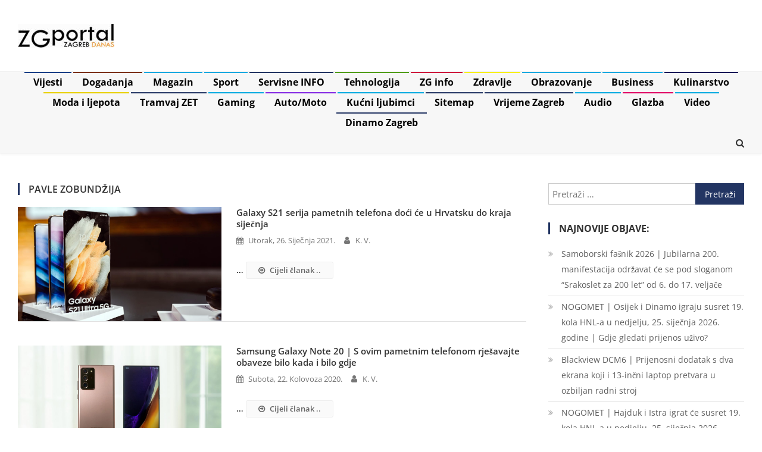

--- FILE ---
content_type: text/html; charset=UTF-8
request_url: https://www.zgportal.com/tag/pavle-zobundzija/
body_size: 21131
content:
<!doctype html>
<html lang="hr" itemscope itemtype="https://schema.org/WebSite">
<head>

<!-- Google tag (gtag.js) -->
<script async src="https://www.googletagmanager.com/gtag/js?id=G-Z0LZQF03NW"></script>
<script>
  window.dataLayer = window.dataLayer || [];
  function gtag(){dataLayer.push(arguments);}
  gtag('js', new Date());

  gtag('config', 'G-Z0LZQF03NW');
</script>

<!-- Google AdSense -->
<script async src="https://pagead2.googlesyndication.com/pagead/js/adsbygoogle.js?client=ca-pub-4341055267839685"
     crossorigin="anonymous"></script>

<meta charset="UTF-8">
<meta name="viewport" content="width=device-width, initial-scale=1">
<link rel="profile" href="http://gmpg.org/xfn/11">

<meta name='robots' content='index, follow, max-image-preview:large, max-snippet:-1, max-video-preview:-1' />

	<!-- This site is optimized with the Yoast SEO plugin v26.8 - https://yoast.com/product/yoast-seo-wordpress/ -->
	<title>Pavle Zobundžija | ZGportal Zagreb</title>
	<meta name="description" content="Pavle Zobundžija" />
	<link rel="canonical" href="https://www.zgportal.com/tag/pavle-zobundzija/" />
	<script type="application/ld+json" class="yoast-schema-graph">{"@context":"https://schema.org","@graph":[{"@type":"CollectionPage","@id":"https://www.zgportal.com/tag/pavle-zobundzija/","url":"https://www.zgportal.com/tag/pavle-zobundzija/","name":"Pavle Zobundžija | ZGportal Zagreb","isPartOf":{"@id":"https://www.zgportal.com/#website"},"primaryImageOfPage":{"@id":"https://www.zgportal.com/tag/pavle-zobundzija/#primaryimage"},"image":{"@id":"https://www.zgportal.com/tag/pavle-zobundzija/#primaryimage"},"thumbnailUrl":"https://www.zgportal.com/wp-content/uploads/2021/01/galaxy-s21-ultra-5g-2021.jpg","description":"Pavle Zobundžija","breadcrumb":{"@id":"https://www.zgportal.com/tag/pavle-zobundzija/#breadcrumb"},"inLanguage":"hr"},{"@type":"ImageObject","inLanguage":"hr","@id":"https://www.zgportal.com/tag/pavle-zobundzija/#primaryimage","url":"https://www.zgportal.com/wp-content/uploads/2021/01/galaxy-s21-ultra-5g-2021.jpg","contentUrl":"https://www.zgportal.com/wp-content/uploads/2021/01/galaxy-s21-ultra-5g-2021.jpg","width":1200,"height":675,"caption":"galaxy s21 ultra 5g 2021"},{"@type":"BreadcrumbList","@id":"https://www.zgportal.com/tag/pavle-zobundzija/#breadcrumb","itemListElement":[{"@type":"ListItem","position":1,"name":"Home","item":"https://www.zgportal.com/"},{"@type":"ListItem","position":2,"name":"Pavle Zobundžija"}]},{"@type":"WebSite","@id":"https://www.zgportal.com/#website","url":"https://www.zgportal.com/","name":"ZGportal Zagreb","description":"ZGportal Zagreb | Info News Portal","publisher":{"@id":"https://www.zgportal.com/#organization"},"alternateName":"ZGportal","potentialAction":[{"@type":"SearchAction","target":{"@type":"EntryPoint","urlTemplate":"https://www.zgportal.com/?s={search_term_string}"},"query-input":{"@type":"PropertyValueSpecification","valueRequired":true,"valueName":"search_term_string"}}],"inLanguage":"hr"},{"@type":"Organization","@id":"https://www.zgportal.com/#organization","name":"ZGportal Zagreb","alternateName":"ZGportal","url":"https://www.zgportal.com/","logo":{"@type":"ImageObject","inLanguage":"hr","@id":"https://www.zgportal.com/#/schema/logo/image/","url":"https://www.zgportal.com/wp-content/uploads/2024/04/zgportal-zagreb.jpg","contentUrl":"https://www.zgportal.com/wp-content/uploads/2024/04/zgportal-zagreb.jpg","width":162,"height":40,"caption":"ZGportal Zagreb"},"image":{"@id":"https://www.zgportal.com/#/schema/logo/image/"},"sameAs":["https://www.facebook.com/ZGportal","https://x.com/ZGportal","https://www.instagram.com/ZGportal/","https://www.youtube.com/ZGportal"]}]}</script>
	<!-- / Yoast SEO plugin. -->


<link rel='dns-prefetch' href='//fonts.googleapis.com' />
<link rel="alternate" type="application/rss+xml" title="ZGportal Zagreb &raquo; Kanal" href="https://www.zgportal.com/feed/" />
<link rel="alternate" type="application/rss+xml" title="ZGportal Zagreb &raquo; Kanal komentara" href="https://www.zgportal.com/comments/feed/" />
<link rel="alternate" type="application/rss+xml" title="ZGportal Zagreb &raquo; Pavle Zobundžija Kanal oznaka" href="https://www.zgportal.com/tag/pavle-zobundzija/feed/" />
<style id='wp-img-auto-sizes-contain-inline-css' type='text/css'>img:is([sizes=auto i],[sizes^="auto," i]){contain-intrinsic-size:3000px 1500px}</style>

<style id='wp-emoji-styles-inline-css' type='text/css'>img.wp-smiley,img.emoji{display:inline!important;border:none!important;box-shadow:none!important;height:1em!important;width:1em!important;margin:0 0.07em!important;vertical-align:-0.1em!important;background:none!important;padding:0!important}</style>
<link data-optimized="1" rel='stylesheet' id='wp-block-library-css' href='https://www.zgportal.com/wp-content/litespeed/css/b7ede025ce8d90e875a0cdc39896c772.css?ver=be67e' type='text/css' media='all' />
<style id='wp-block-heading-inline-css' type='text/css'>h1:where(.wp-block-heading).has-background,h2:where(.wp-block-heading).has-background,h3:where(.wp-block-heading).has-background,h4:where(.wp-block-heading).has-background,h5:where(.wp-block-heading).has-background,h6:where(.wp-block-heading).has-background{padding:1.25em 2.375em}h1.has-text-align-left[style*=writing-mode]:where([style*=vertical-lr]),h1.has-text-align-right[style*=writing-mode]:where([style*=vertical-rl]),h2.has-text-align-left[style*=writing-mode]:where([style*=vertical-lr]),h2.has-text-align-right[style*=writing-mode]:where([style*=vertical-rl]),h3.has-text-align-left[style*=writing-mode]:where([style*=vertical-lr]),h3.has-text-align-right[style*=writing-mode]:where([style*=vertical-rl]),h4.has-text-align-left[style*=writing-mode]:where([style*=vertical-lr]),h4.has-text-align-right[style*=writing-mode]:where([style*=vertical-rl]),h5.has-text-align-left[style*=writing-mode]:where([style*=vertical-lr]),h5.has-text-align-right[style*=writing-mode]:where([style*=vertical-rl]),h6.has-text-align-left[style*=writing-mode]:where([style*=vertical-lr]),h6.has-text-align-right[style*=writing-mode]:where([style*=vertical-rl]){rotate:180deg}</style>
<style id='wp-block-image-inline-css' type='text/css'>
.wp-block-image>a,.wp-block-image>figure>a{display:inline-block}.wp-block-image img{box-sizing:border-box;height:auto;max-width:100%;vertical-align:bottom}@media not (prefers-reduced-motion){.wp-block-image img.hide{visibility:hidden}.wp-block-image img.show{animation:show-content-image .4s}}.wp-block-image[style*=border-radius] img,.wp-block-image[style*=border-radius]>a{border-radius:inherit}.wp-block-image.has-custom-border img{box-sizing:border-box}.wp-block-image.aligncenter{text-align:center}.wp-block-image.alignfull>a,.wp-block-image.alignwide>a{width:100%}.wp-block-image.alignfull img,.wp-block-image.alignwide img{height:auto;width:100%}.wp-block-image .aligncenter,.wp-block-image .alignleft,.wp-block-image .alignright,.wp-block-image.aligncenter,.wp-block-image.alignleft,.wp-block-image.alignright{display:table}.wp-block-image .aligncenter>figcaption,.wp-block-image .alignleft>figcaption,.wp-block-image .alignright>figcaption,.wp-block-image.aligncenter>figcaption,.wp-block-image.alignleft>figcaption,.wp-block-image.alignright>figcaption{caption-side:bottom;display:table-caption}.wp-block-image .alignleft{float:left;margin:.5em 1em .5em 0}.wp-block-image .alignright{float:right;margin:.5em 0 .5em 1em}.wp-block-image .aligncenter{margin-left:auto;margin-right:auto}.wp-block-image :where(figcaption){margin-bottom:1em;margin-top:.5em}.wp-block-image.is-style-circle-mask img{border-radius:9999px}@supports ((-webkit-mask-image:none) or (mask-image:none)) or (-webkit-mask-image:none){.wp-block-image.is-style-circle-mask img{border-radius:0;-webkit-mask-image:url('data:image/svg+xml;utf8,<svg viewBox="0 0 100 100" xmlns="http://www.w3.org/2000/svg"><circle cx="50" cy="50" r="50"/></svg>');mask-image:url('data:image/svg+xml;utf8,<svg viewBox="0 0 100 100" xmlns="http://www.w3.org/2000/svg"><circle cx="50" cy="50" r="50"/></svg>');mask-mode:alpha;-webkit-mask-position:center;mask-position:center;-webkit-mask-repeat:no-repeat;mask-repeat:no-repeat;-webkit-mask-size:contain;mask-size:contain}}:root :where(.wp-block-image.is-style-rounded img,.wp-block-image .is-style-rounded img){border-radius:9999px}.wp-block-image figure{margin:0}.wp-lightbox-container{display:flex;flex-direction:column;position:relative}.wp-lightbox-container img{cursor:zoom-in}.wp-lightbox-container img:hover+button{opacity:1}.wp-lightbox-container button{align-items:center;backdrop-filter:blur(16px) saturate(180%);background-color:#5a5a5a40;border:none;border-radius:4px;cursor:zoom-in;display:flex;height:20px;justify-content:center;opacity:0;padding:0;position:absolute;right:16px;text-align:center;top:16px;width:20px;z-index:100}@media not (prefers-reduced-motion){.wp-lightbox-container button{transition:opacity .2s ease}}.wp-lightbox-container button:focus-visible{outline:3px auto #5a5a5a40;outline:3px auto -webkit-focus-ring-color;outline-offset:3px}.wp-lightbox-container button:hover{cursor:pointer;opacity:1}.wp-lightbox-container button:focus{opacity:1}.wp-lightbox-container button:focus,.wp-lightbox-container button:hover,.wp-lightbox-container button:not(:hover):not(:active):not(.has-background){background-color:#5a5a5a40;border:none}.wp-lightbox-overlay{box-sizing:border-box;cursor:zoom-out;height:100vh;left:0;overflow:hidden;position:fixed;top:0;visibility:hidden;width:100%;z-index:100000}.wp-lightbox-overlay .close-button{align-items:center;cursor:pointer;display:flex;justify-content:center;min-height:40px;min-width:40px;padding:0;position:absolute;right:calc(env(safe-area-inset-right) + 16px);top:calc(env(safe-area-inset-top) + 16px);z-index:5000000}.wp-lightbox-overlay .close-button:focus,.wp-lightbox-overlay .close-button:hover,.wp-lightbox-overlay .close-button:not(:hover):not(:active):not(.has-background){background:none;border:none}.wp-lightbox-overlay .lightbox-image-container{height:var(--wp--lightbox-container-height);left:50%;overflow:hidden;position:absolute;top:50%;transform:translate(-50%,-50%);transform-origin:top left;width:var(--wp--lightbox-container-width);z-index:9999999999}.wp-lightbox-overlay .wp-block-image{align-items:center;box-sizing:border-box;display:flex;height:100%;justify-content:center;margin:0;position:relative;transform-origin:0 0;width:100%;z-index:3000000}.wp-lightbox-overlay .wp-block-image img{height:var(--wp--lightbox-image-height);min-height:var(--wp--lightbox-image-height);min-width:var(--wp--lightbox-image-width);width:var(--wp--lightbox-image-width)}.wp-lightbox-overlay .wp-block-image figcaption{display:none}.wp-lightbox-overlay button{background:none;border:none}.wp-lightbox-overlay .scrim{background-color:#fff;height:100%;opacity:.9;position:absolute;width:100%;z-index:2000000}.wp-lightbox-overlay.active{visibility:visible}@media not (prefers-reduced-motion){.wp-lightbox-overlay.active{animation:turn-on-visibility .25s both}.wp-lightbox-overlay.active img{animation:turn-on-visibility .35s both}.wp-lightbox-overlay.show-closing-animation:not(.active){animation:turn-off-visibility .35s both}.wp-lightbox-overlay.show-closing-animation:not(.active) img{animation:turn-off-visibility .25s both}.wp-lightbox-overlay.zoom.active{animation:none;opacity:1;visibility:visible}.wp-lightbox-overlay.zoom.active .lightbox-image-container{animation:lightbox-zoom-in .4s}.wp-lightbox-overlay.zoom.active .lightbox-image-container img{animation:none}.wp-lightbox-overlay.zoom.active .scrim{animation:turn-on-visibility .4s forwards}.wp-lightbox-overlay.zoom.show-closing-animation:not(.active){animation:none}.wp-lightbox-overlay.zoom.show-closing-animation:not(.active) .lightbox-image-container{animation:lightbox-zoom-out .4s}.wp-lightbox-overlay.zoom.show-closing-animation:not(.active) .lightbox-image-container img{animation:none}.wp-lightbox-overlay.zoom.show-closing-animation:not(.active) .scrim{animation:turn-off-visibility .4s forwards}}@keyframes show-content-image{0%{visibility:hidden}99%{visibility:hidden}to{visibility:visible}}@keyframes turn-on-visibility{0%{opacity:0}to{opacity:1}}@keyframes turn-off-visibility{0%{opacity:1;visibility:visible}99%{opacity:0;visibility:visible}to{opacity:0;visibility:hidden}}@keyframes lightbox-zoom-in{0%{transform:translate(calc((-100vw + var(--wp--lightbox-scrollbar-width))/2 + var(--wp--lightbox-initial-left-position)),calc(-50vh + var(--wp--lightbox-initial-top-position))) scale(var(--wp--lightbox-scale))}to{transform:translate(-50%,-50%) scale(1)}}@keyframes lightbox-zoom-out{0%{transform:translate(-50%,-50%) scale(1);visibility:visible}99%{visibility:visible}to{transform:translate(calc((-100vw + var(--wp--lightbox-scrollbar-width))/2 + var(--wp--lightbox-initial-left-position)),calc(-50vh + var(--wp--lightbox-initial-top-position))) scale(var(--wp--lightbox-scale));visibility:hidden}}
/*# sourceURL=https://www.zgportal.com/wp-includes/blocks/image/style.min.css */
</style>
<style id='wp-block-list-inline-css' type='text/css'>ol,ul{box-sizing:border-box}:root :where(.wp-block-list.has-background){padding:1.25em 2.375em}</style>
<style id='wp-block-embed-inline-css' type='text/css'>.wp-block-embed.alignleft,.wp-block-embed.alignright,.wp-block[data-align=left]>[data-type="core/embed"],.wp-block[data-align=right]>[data-type="core/embed"]{max-width:360px;width:100%}.wp-block-embed.alignleft .wp-block-embed__wrapper,.wp-block-embed.alignright .wp-block-embed__wrapper,.wp-block[data-align=left]>[data-type="core/embed"] .wp-block-embed__wrapper,.wp-block[data-align=right]>[data-type="core/embed"] .wp-block-embed__wrapper{min-width:280px}.wp-block-cover .wp-block-embed{min-height:240px;min-width:320px}.wp-block-embed{overflow-wrap:break-word}.wp-block-embed :where(figcaption){margin-bottom:1em;margin-top:.5em}.wp-block-embed iframe{max-width:100%}.wp-block-embed__wrapper{position:relative}.wp-embed-responsive .wp-has-aspect-ratio .wp-block-embed__wrapper:before{content:"";display:block;padding-top:50%}.wp-embed-responsive .wp-has-aspect-ratio iframe{bottom:0;height:100%;left:0;position:absolute;right:0;top:0;width:100%}.wp-embed-responsive .wp-embed-aspect-21-9 .wp-block-embed__wrapper:before{padding-top:42.85%}.wp-embed-responsive .wp-embed-aspect-18-9 .wp-block-embed__wrapper:before{padding-top:50%}.wp-embed-responsive .wp-embed-aspect-16-9 .wp-block-embed__wrapper:before{padding-top:56.25%}.wp-embed-responsive .wp-embed-aspect-4-3 .wp-block-embed__wrapper:before{padding-top:75%}.wp-embed-responsive .wp-embed-aspect-1-1 .wp-block-embed__wrapper:before{padding-top:100%}.wp-embed-responsive .wp-embed-aspect-9-16 .wp-block-embed__wrapper:before{padding-top:177.77%}.wp-embed-responsive .wp-embed-aspect-1-2 .wp-block-embed__wrapper:before{padding-top:200%}</style>
<style id='wp-block-paragraph-inline-css' type='text/css'>.is-small-text{font-size:.875em}.is-regular-text{font-size:1em}.is-large-text{font-size:2.25em}.is-larger-text{font-size:3em}.has-drop-cap:not(:focus):first-letter{float:left;font-size:8.4em;font-style:normal;font-weight:100;line-height:.68;margin:.05em .1em 0 0;text-transform:uppercase}body.rtl .has-drop-cap:not(:focus):first-letter{float:none;margin-left:.1em}p.has-drop-cap.has-background{overflow:hidden}:root :where(p.has-background){padding:1.25em 2.375em}:where(p.has-text-color:not(.has-link-color)) a{color:inherit}p.has-text-align-left[style*="writing-mode:vertical-lr"],p.has-text-align-right[style*="writing-mode:vertical-rl"]{rotate:180deg}</style>
<style id='global-styles-inline-css' type='text/css'>:root{--wp--preset--aspect-ratio--square:1;--wp--preset--aspect-ratio--4-3:4/3;--wp--preset--aspect-ratio--3-4:3/4;--wp--preset--aspect-ratio--3-2:3/2;--wp--preset--aspect-ratio--2-3:2/3;--wp--preset--aspect-ratio--16-9:16/9;--wp--preset--aspect-ratio--9-16:9/16;--wp--preset--color--black:#000000;--wp--preset--color--cyan-bluish-gray:#abb8c3;--wp--preset--color--white:#ffffff;--wp--preset--color--pale-pink:#f78da7;--wp--preset--color--vivid-red:#cf2e2e;--wp--preset--color--luminous-vivid-orange:#ff6900;--wp--preset--color--luminous-vivid-amber:#fcb900;--wp--preset--color--light-green-cyan:#7bdcb5;--wp--preset--color--vivid-green-cyan:#00d084;--wp--preset--color--pale-cyan-blue:#8ed1fc;--wp--preset--color--vivid-cyan-blue:#0693e3;--wp--preset--color--vivid-purple:#9b51e0;--wp--preset--gradient--vivid-cyan-blue-to-vivid-purple:linear-gradient(135deg,rgb(6,147,227) 0%,rgb(155,81,224) 100%);--wp--preset--gradient--light-green-cyan-to-vivid-green-cyan:linear-gradient(135deg,rgb(122,220,180) 0%,rgb(0,208,130) 100%);--wp--preset--gradient--luminous-vivid-amber-to-luminous-vivid-orange:linear-gradient(135deg,rgb(252,185,0) 0%,rgb(255,105,0) 100%);--wp--preset--gradient--luminous-vivid-orange-to-vivid-red:linear-gradient(135deg,rgb(255,105,0) 0%,rgb(207,46,46) 100%);--wp--preset--gradient--very-light-gray-to-cyan-bluish-gray:linear-gradient(135deg,rgb(238,238,238) 0%,rgb(169,184,195) 100%);--wp--preset--gradient--cool-to-warm-spectrum:linear-gradient(135deg,rgb(74,234,220) 0%,rgb(151,120,209) 20%,rgb(207,42,186) 40%,rgb(238,44,130) 60%,rgb(251,105,98) 80%,rgb(254,248,76) 100%);--wp--preset--gradient--blush-light-purple:linear-gradient(135deg,rgb(255,206,236) 0%,rgb(152,150,240) 100%);--wp--preset--gradient--blush-bordeaux:linear-gradient(135deg,rgb(254,205,165) 0%,rgb(254,45,45) 50%,rgb(107,0,62) 100%);--wp--preset--gradient--luminous-dusk:linear-gradient(135deg,rgb(255,203,112) 0%,rgb(199,81,192) 50%,rgb(65,88,208) 100%);--wp--preset--gradient--pale-ocean:linear-gradient(135deg,rgb(255,245,203) 0%,rgb(182,227,212) 50%,rgb(51,167,181) 100%);--wp--preset--gradient--electric-grass:linear-gradient(135deg,rgb(202,248,128) 0%,rgb(113,206,126) 100%);--wp--preset--gradient--midnight:linear-gradient(135deg,rgb(2,3,129) 0%,rgb(40,116,252) 100%);--wp--preset--font-size--small:13px;--wp--preset--font-size--medium:20px;--wp--preset--font-size--large:36px;--wp--preset--font-size--x-large:42px;--wp--preset--spacing--20:0.44rem;--wp--preset--spacing--30:0.67rem;--wp--preset--spacing--40:1rem;--wp--preset--spacing--50:1.5rem;--wp--preset--spacing--60:2.25rem;--wp--preset--spacing--70:3.38rem;--wp--preset--spacing--80:5.06rem;--wp--preset--shadow--natural:6px 6px 9px rgba(0, 0, 0, 0.2);--wp--preset--shadow--deep:12px 12px 50px rgba(0, 0, 0, 0.4);--wp--preset--shadow--sharp:6px 6px 0px rgba(0, 0, 0, 0.2);--wp--preset--shadow--outlined:6px 6px 0px -3px rgb(255, 255, 255), 6px 6px rgb(0, 0, 0);--wp--preset--shadow--crisp:6px 6px 0px rgb(0, 0, 0)}:where(.is-layout-flex){gap:.5em}:where(.is-layout-grid){gap:.5em}body .is-layout-flex{display:flex}.is-layout-flex{flex-wrap:wrap;align-items:center}.is-layout-flex>:is(*,div){margin:0}body .is-layout-grid{display:grid}.is-layout-grid>:is(*,div){margin:0}:where(.wp-block-columns.is-layout-flex){gap:2em}:where(.wp-block-columns.is-layout-grid){gap:2em}:where(.wp-block-post-template.is-layout-flex){gap:1.25em}:where(.wp-block-post-template.is-layout-grid){gap:1.25em}.has-black-color{color:var(--wp--preset--color--black)!important}.has-cyan-bluish-gray-color{color:var(--wp--preset--color--cyan-bluish-gray)!important}.has-white-color{color:var(--wp--preset--color--white)!important}.has-pale-pink-color{color:var(--wp--preset--color--pale-pink)!important}.has-vivid-red-color{color:var(--wp--preset--color--vivid-red)!important}.has-luminous-vivid-orange-color{color:var(--wp--preset--color--luminous-vivid-orange)!important}.has-luminous-vivid-amber-color{color:var(--wp--preset--color--luminous-vivid-amber)!important}.has-light-green-cyan-color{color:var(--wp--preset--color--light-green-cyan)!important}.has-vivid-green-cyan-color{color:var(--wp--preset--color--vivid-green-cyan)!important}.has-pale-cyan-blue-color{color:var(--wp--preset--color--pale-cyan-blue)!important}.has-vivid-cyan-blue-color{color:var(--wp--preset--color--vivid-cyan-blue)!important}.has-vivid-purple-color{color:var(--wp--preset--color--vivid-purple)!important}.has-black-background-color{background-color:var(--wp--preset--color--black)!important}.has-cyan-bluish-gray-background-color{background-color:var(--wp--preset--color--cyan-bluish-gray)!important}.has-white-background-color{background-color:var(--wp--preset--color--white)!important}.has-pale-pink-background-color{background-color:var(--wp--preset--color--pale-pink)!important}.has-vivid-red-background-color{background-color:var(--wp--preset--color--vivid-red)!important}.has-luminous-vivid-orange-background-color{background-color:var(--wp--preset--color--luminous-vivid-orange)!important}.has-luminous-vivid-amber-background-color{background-color:var(--wp--preset--color--luminous-vivid-amber)!important}.has-light-green-cyan-background-color{background-color:var(--wp--preset--color--light-green-cyan)!important}.has-vivid-green-cyan-background-color{background-color:var(--wp--preset--color--vivid-green-cyan)!important}.has-pale-cyan-blue-background-color{background-color:var(--wp--preset--color--pale-cyan-blue)!important}.has-vivid-cyan-blue-background-color{background-color:var(--wp--preset--color--vivid-cyan-blue)!important}.has-vivid-purple-background-color{background-color:var(--wp--preset--color--vivid-purple)!important}.has-black-border-color{border-color:var(--wp--preset--color--black)!important}.has-cyan-bluish-gray-border-color{border-color:var(--wp--preset--color--cyan-bluish-gray)!important}.has-white-border-color{border-color:var(--wp--preset--color--white)!important}.has-pale-pink-border-color{border-color:var(--wp--preset--color--pale-pink)!important}.has-vivid-red-border-color{border-color:var(--wp--preset--color--vivid-red)!important}.has-luminous-vivid-orange-border-color{border-color:var(--wp--preset--color--luminous-vivid-orange)!important}.has-luminous-vivid-amber-border-color{border-color:var(--wp--preset--color--luminous-vivid-amber)!important}.has-light-green-cyan-border-color{border-color:var(--wp--preset--color--light-green-cyan)!important}.has-vivid-green-cyan-border-color{border-color:var(--wp--preset--color--vivid-green-cyan)!important}.has-pale-cyan-blue-border-color{border-color:var(--wp--preset--color--pale-cyan-blue)!important}.has-vivid-cyan-blue-border-color{border-color:var(--wp--preset--color--vivid-cyan-blue)!important}.has-vivid-purple-border-color{border-color:var(--wp--preset--color--vivid-purple)!important}.has-vivid-cyan-blue-to-vivid-purple-gradient-background{background:var(--wp--preset--gradient--vivid-cyan-blue-to-vivid-purple)!important}.has-light-green-cyan-to-vivid-green-cyan-gradient-background{background:var(--wp--preset--gradient--light-green-cyan-to-vivid-green-cyan)!important}.has-luminous-vivid-amber-to-luminous-vivid-orange-gradient-background{background:var(--wp--preset--gradient--luminous-vivid-amber-to-luminous-vivid-orange)!important}.has-luminous-vivid-orange-to-vivid-red-gradient-background{background:var(--wp--preset--gradient--luminous-vivid-orange-to-vivid-red)!important}.has-very-light-gray-to-cyan-bluish-gray-gradient-background{background:var(--wp--preset--gradient--very-light-gray-to-cyan-bluish-gray)!important}.has-cool-to-warm-spectrum-gradient-background{background:var(--wp--preset--gradient--cool-to-warm-spectrum)!important}.has-blush-light-purple-gradient-background{background:var(--wp--preset--gradient--blush-light-purple)!important}.has-blush-bordeaux-gradient-background{background:var(--wp--preset--gradient--blush-bordeaux)!important}.has-luminous-dusk-gradient-background{background:var(--wp--preset--gradient--luminous-dusk)!important}.has-pale-ocean-gradient-background{background:var(--wp--preset--gradient--pale-ocean)!important}.has-electric-grass-gradient-background{background:var(--wp--preset--gradient--electric-grass)!important}.has-midnight-gradient-background{background:var(--wp--preset--gradient--midnight)!important}.has-small-font-size{font-size:var(--wp--preset--font-size--small)!important}.has-medium-font-size{font-size:var(--wp--preset--font-size--medium)!important}.has-large-font-size{font-size:var(--wp--preset--font-size--large)!important}.has-x-large-font-size{font-size:var(--wp--preset--font-size--x-large)!important}</style>

<style id='classic-theme-styles-inline-css' type='text/css'>
/*! This file is auto-generated */
.wp-block-button__link{color:#fff;background-color:#32373c;border-radius:9999px;box-shadow:none;text-decoration:none;padding:calc(.667em + 2px) calc(1.333em + 2px);font-size:1.125em}.wp-block-file__button{background:#32373c;color:#fff;text-decoration:none}</style>
<link data-optimized="1" rel='stylesheet' id='cmplz-general-css' href='https://www.zgportal.com/wp-content/litespeed/css/efa83b0086d9a7e3247bae0ada4fb469.css?ver=9a3d2' type='text/css' media='all' />
<link data-optimized="1" rel='stylesheet' id='news-vibrant-fonts-css' href='https://www.zgportal.com/wp-content/litespeed/css/22b8f600232822e8ac395ce368dcdb78.css?ver=cdb78' type='text/css' media='all' />
<link data-optimized="1" rel='stylesheet' id='news-vibrant-google-fonts-css' href='https://www.zgportal.com/wp-content/litespeed/css/56021afe2612863a64a6d3e4af5c81d1.css?ver=c81d1' type='text/css' media='all' />
<link data-optimized="1" rel='stylesheet' id='font-awesome-css' href='https://www.zgportal.com/wp-content/litespeed/css/17cd4caea5ce94ce44d828c15d87ff9f.css?ver=7e37e' type='text/css' media='all' />
<link data-optimized="1" rel='stylesheet' id='nv-combine-styles-css' href='https://www.zgportal.com/wp-content/litespeed/css/0ae9f4e76fc29021ca225ad555da0ae6.css?ver=f957c' type='text/css' media='all' />
<link data-optimized="1" rel='stylesheet' id='nv-preloaders-css' href='https://www.zgportal.com/wp-content/litespeed/css/d5c7d13f828f5a9ba7b36cc7cc66e05f.css?ver=f4041' type='text/css' media='all' />
<link data-optimized="1" rel='stylesheet' id='news-vibrant-style-css' href='https://www.zgportal.com/wp-content/litespeed/css/8972ac13f11ba5f4d44b20d75cd6b39d.css?ver=fd110' type='text/css' media='all' />
<style id='news-vibrant-style-inline-css' type='text/css'>.category-button.nv-cat-67924 a{background:#00a9e0}.category-button.nv-cat-67924 a:hover{background:#0077ae}.nv-block-title:hover .nv-cat-67924{color:#00a9e0}.nv-block-title.nv-cat-67924{border-left-color:#00a9e0}#site-navigation ul li.nv-cat-67924 a:before{background-color:#00a9e0}.header-layout2 #site-navigation ul li.nv-cat-67924:hover>a,.header-layout2 #site-navigation ul li.current-menu-item.nv-cat-67924>a,.header-layout2 #site-navigation ul li.current_page_item.nv-cat-67924>a,.header-layout2 #site-navigation ul li.current-menu-ancestor.nv-cat-67924>a{color:#00a9e0}.header-layout3 #site-navigation ul li.nv-cat-67924:hover>a,.header-layout3 #site-navigation ul li.current-menu-item.nv-cat-67924>a,.header-layout3 #site-navigation ul li.current_page_item.nv-cat-67924>a,.header-layout3 #site-navigation ul li.current-menu-ancestor.nv-cat-67924>a{color:#00a9e0}.category-button.nv-cat-37893 a{background:#8224e3}.category-button.nv-cat-37893 a:hover{background:#5000b1}.nv-block-title:hover .nv-cat-37893{color:#8224e3}.nv-block-title.nv-cat-37893{border-left-color:#8224e3}#site-navigation ul li.nv-cat-37893 a:before{background-color:#8224e3}.header-layout2 #site-navigation ul li.nv-cat-37893:hover>a,.header-layout2 #site-navigation ul li.current-menu-item.nv-cat-37893>a,.header-layout2 #site-navigation ul li.current_page_item.nv-cat-37893>a,.header-layout2 #site-navigation ul li.current-menu-ancestor.nv-cat-37893>a{color:#8224e3}.header-layout3 #site-navigation ul li.nv-cat-37893:hover>a,.header-layout3 #site-navigation ul li.current-menu-item.nv-cat-37893>a,.header-layout3 #site-navigation ul li.current_page_item.nv-cat-37893>a,.header-layout3 #site-navigation ul li.current-menu-ancestor.nv-cat-37893>a{color:#8224e3}.category-button.nv-cat-8 a{background:#00a9e0}.category-button.nv-cat-8 a:hover{background:#0077ae}.nv-block-title:hover .nv-cat-8{color:#00a9e0}.nv-block-title.nv-cat-8{border-left-color:#00a9e0}#site-navigation ul li.nv-cat-8 a:before{background-color:#00a9e0}.header-layout2 #site-navigation ul li.nv-cat-8:hover>a,.header-layout2 #site-navigation ul li.current-menu-item.nv-cat-8>a,.header-layout2 #site-navigation ul li.current_page_item.nv-cat-8>a,.header-layout2 #site-navigation ul li.current-menu-ancestor.nv-cat-8>a{color:#00a9e0}.header-layout3 #site-navigation ul li.nv-cat-8:hover>a,.header-layout3 #site-navigation ul li.current-menu-item.nv-cat-8>a,.header-layout3 #site-navigation ul li.current_page_item.nv-cat-8>a,.header-layout3 #site-navigation ul li.current-menu-ancestor.nv-cat-8>a{color:#00a9e0}.category-button.nv-cat-54853 a{background:#007a37}.category-button.nv-cat-54853 a:hover{background:#004805}.nv-block-title:hover .nv-cat-54853{color:#007a37}.nv-block-title.nv-cat-54853{border-left-color:#007a37}#site-navigation ul li.nv-cat-54853 a:before{background-color:#007a37}.header-layout2 #site-navigation ul li.nv-cat-54853:hover>a,.header-layout2 #site-navigation ul li.current-menu-item.nv-cat-54853>a,.header-layout2 #site-navigation ul li.current_page_item.nv-cat-54853>a,.header-layout2 #site-navigation ul li.current-menu-ancestor.nv-cat-54853>a{color:#007a37}.header-layout3 #site-navigation ul li.nv-cat-54853:hover>a,.header-layout3 #site-navigation ul li.current-menu-item.nv-cat-54853>a,.header-layout3 #site-navigation ul li.current_page_item.nv-cat-54853>a,.header-layout3 #site-navigation ul li.current-menu-ancestor.nv-cat-54853>a{color:#007a37}.category-button.nv-cat-53236 a{background:#00a9e0}.category-button.nv-cat-53236 a:hover{background:#0077ae}.nv-block-title:hover .nv-cat-53236{color:#00a9e0}.nv-block-title.nv-cat-53236{border-left-color:#00a9e0}#site-navigation ul li.nv-cat-53236 a:before{background-color:#00a9e0}.header-layout2 #site-navigation ul li.nv-cat-53236:hover>a,.header-layout2 #site-navigation ul li.current-menu-item.nv-cat-53236>a,.header-layout2 #site-navigation ul li.current_page_item.nv-cat-53236>a,.header-layout2 #site-navigation ul li.current-menu-ancestor.nv-cat-53236>a{color:#00a9e0}.header-layout3 #site-navigation ul li.nv-cat-53236:hover>a,.header-layout3 #site-navigation ul li.current-menu-item.nv-cat-53236>a,.header-layout3 #site-navigation ul li.current_page_item.nv-cat-53236>a,.header-layout3 #site-navigation ul li.current-menu-ancestor.nv-cat-53236>a{color:#00a9e0}.category-button.nv-cat-41759 a{background:#e00061}.category-button.nv-cat-41759 a:hover{background:#ae002f}.nv-block-title:hover .nv-cat-41759{color:#e00061}.nv-block-title.nv-cat-41759{border-left-color:#e00061}#site-navigation ul li.nv-cat-41759 a:before{background-color:#e00061}.header-layout2 #site-navigation ul li.nv-cat-41759:hover>a,.header-layout2 #site-navigation ul li.current-menu-item.nv-cat-41759>a,.header-layout2 #site-navigation ul li.current_page_item.nv-cat-41759>a,.header-layout2 #site-navigation ul li.current-menu-ancestor.nv-cat-41759>a{color:#e00061}.header-layout3 #site-navigation ul li.nv-cat-41759:hover>a,.header-layout3 #site-navigation ul li.current-menu-item.nv-cat-41759>a,.header-layout3 #site-navigation ul li.current_page_item.nv-cat-41759>a,.header-layout3 #site-navigation ul li.current-menu-ancestor.nv-cat-41759>a{color:#e00061}.category-button.nv-cat-1 a{background:#003f87}.category-button.nv-cat-1 a:hover{background:#000d55}.nv-block-title:hover .nv-cat-1{color:#003f87}.nv-block-title.nv-cat-1{border-left-color:#003f87}#site-navigation ul li.nv-cat-1 a:before{background-color:#003f87}.header-layout2 #site-navigation ul li.nv-cat-1:hover>a,.header-layout2 #site-navigation ul li.current-menu-item.nv-cat-1>a,.header-layout2 #site-navigation ul li.current_page_item.nv-cat-1>a,.header-layout2 #site-navigation ul li.current-menu-ancestor.nv-cat-1>a{color:#003f87}.header-layout3 #site-navigation ul li.nv-cat-1:hover>a,.header-layout3 #site-navigation ul li.current-menu-item.nv-cat-1>a,.header-layout3 #site-navigation ul li.current_page_item.nv-cat-1>a,.header-layout3 #site-navigation ul li.current-menu-ancestor.nv-cat-1>a{color:#003f87}.category-button.nv-cat-38788 a{background:#00a9e0}.category-button.nv-cat-38788 a:hover{background:#0077ae}.nv-block-title:hover .nv-cat-38788{color:#00a9e0}.nv-block-title.nv-cat-38788{border-left-color:#00a9e0}#site-navigation ul li.nv-cat-38788 a:before{background-color:#00a9e0}.header-layout2 #site-navigation ul li.nv-cat-38788:hover>a,.header-layout2 #site-navigation ul li.current-menu-item.nv-cat-38788>a,.header-layout2 #site-navigation ul li.current_page_item.nv-cat-38788>a,.header-layout2 #site-navigation ul li.current-menu-ancestor.nv-cat-38788>a{color:#00a9e0}.header-layout3 #site-navigation ul li.nv-cat-38788:hover>a,.header-layout3 #site-navigation ul li.current-menu-item.nv-cat-38788>a,.header-layout3 #site-navigation ul li.current_page_item.nv-cat-38788>a,.header-layout3 #site-navigation ul li.current-menu-ancestor.nv-cat-38788>a{color:#00a9e0}.category-button.nv-cat-23 a{background:#cc0017}.category-button.nv-cat-23 a:hover{background:#9a0000}.nv-block-title:hover .nv-cat-23{color:#cc0017}.nv-block-title.nv-cat-23{border-left-color:#cc0017}#site-navigation ul li.nv-cat-23 a:before{background-color:#cc0017}.header-layout2 #site-navigation ul li.nv-cat-23:hover>a,.header-layout2 #site-navigation ul li.current-menu-item.nv-cat-23>a,.header-layout2 #site-navigation ul li.current_page_item.nv-cat-23>a,.header-layout2 #site-navigation ul li.current-menu-ancestor.nv-cat-23>a{color:#cc0017}.header-layout3 #site-navigation ul li.nv-cat-23:hover>a,.header-layout3 #site-navigation ul li.current-menu-item.nv-cat-23>a,.header-layout3 #site-navigation ul li.current_page_item.nv-cat-23>a,.header-layout3 #site-navigation ul li.current-menu-ancestor.nv-cat-23>a{color:#cc0017}.category-button.nv-cat-9563 a{background:#726300}.category-button.nv-cat-9563 a:hover{background:#403100}.nv-block-title:hover .nv-cat-9563{color:#726300}.nv-block-title.nv-cat-9563{border-left-color:#726300}#site-navigation ul li.nv-cat-9563 a:before{background-color:#726300}.header-layout2 #site-navigation ul li.nv-cat-9563:hover>a,.header-layout2 #site-navigation ul li.current-menu-item.nv-cat-9563>a,.header-layout2 #site-navigation ul li.current_page_item.nv-cat-9563>a,.header-layout2 #site-navigation ul li.current-menu-ancestor.nv-cat-9563>a{color:#726300}.header-layout3 #site-navigation ul li.nv-cat-9563:hover>a,.header-layout3 #site-navigation ul li.current-menu-item.nv-cat-9563>a,.header-layout3 #site-navigation ul li.current_page_item.nv-cat-9563>a,.header-layout3 #site-navigation ul li.current-menu-ancestor.nv-cat-9563>a{color:#726300}.category-button.nv-cat-22888 a{background:#00a9e0}.category-button.nv-cat-22888 a:hover{background:#0077ae}.nv-block-title:hover .nv-cat-22888{color:#00a9e0}.nv-block-title.nv-cat-22888{border-left-color:#00a9e0}#site-navigation ul li.nv-cat-22888 a:before{background-color:#00a9e0}.header-layout2 #site-navigation ul li.nv-cat-22888:hover>a,.header-layout2 #site-navigation ul li.current-menu-item.nv-cat-22888>a,.header-layout2 #site-navigation ul li.current_page_item.nv-cat-22888>a,.header-layout2 #site-navigation ul li.current-menu-ancestor.nv-cat-22888>a{color:#00a9e0}.header-layout3 #site-navigation ul li.nv-cat-22888:hover>a,.header-layout3 #site-navigation ul li.current-menu-item.nv-cat-22888>a,.header-layout3 #site-navigation ul li.current_page_item.nv-cat-22888>a,.header-layout3 #site-navigation ul li.current-menu-ancestor.nv-cat-22888>a{color:#00a9e0}.category-button.nv-cat-13490 a{background:#020059}.category-button.nv-cat-13490 a:hover{background:#000027}.nv-block-title:hover .nv-cat-13490{color:#020059}.nv-block-title.nv-cat-13490{border-left-color:#020059}#site-navigation ul li.nv-cat-13490 a:before{background-color:#020059}.header-layout2 #site-navigation ul li.nv-cat-13490:hover>a,.header-layout2 #site-navigation ul li.current-menu-item.nv-cat-13490>a,.header-layout2 #site-navigation ul li.current_page_item.nv-cat-13490>a,.header-layout2 #site-navigation ul li.current-menu-ancestor.nv-cat-13490>a{color:#020059}.header-layout3 #site-navigation ul li.nv-cat-13490:hover>a,.header-layout3 #site-navigation ul li.current-menu-item.nv-cat-13490>a,.header-layout3 #site-navigation ul li.current_page_item.nv-cat-13490>a,.header-layout3 #site-navigation ul li.current-menu-ancestor.nv-cat-13490>a{color:#020059}.category-button.nv-cat-9 a{background:#00a9e0}.category-button.nv-cat-9 a:hover{background:#0077ae}.nv-block-title:hover .nv-cat-9{color:#00a9e0}.nv-block-title.nv-cat-9{border-left-color:#00a9e0}#site-navigation ul li.nv-cat-9 a:before{background-color:#00a9e0}.header-layout2 #site-navigation ul li.nv-cat-9:hover>a,.header-layout2 #site-navigation ul li.current-menu-item.nv-cat-9>a,.header-layout2 #site-navigation ul li.current_page_item.nv-cat-9>a,.header-layout2 #site-navigation ul li.current-menu-ancestor.nv-cat-9>a{color:#00a9e0}.header-layout3 #site-navigation ul li.nv-cat-9:hover>a,.header-layout3 #site-navigation ul li.current-menu-item.nv-cat-9>a,.header-layout3 #site-navigation ul li.current_page_item.nv-cat-9>a,.header-layout3 #site-navigation ul li.current-menu-ancestor.nv-cat-9>a{color:#00a9e0}.category-button.nv-cat-23327 a{background:#e8d000}.category-button.nv-cat-23327 a:hover{background:#b69e00}.nv-block-title:hover .nv-cat-23327{color:#e8d000}.nv-block-title.nv-cat-23327{border-left-color:#e8d000}#site-navigation ul li.nv-cat-23327 a:before{background-color:#e8d000}.header-layout2 #site-navigation ul li.nv-cat-23327:hover>a,.header-layout2 #site-navigation ul li.current-menu-item.nv-cat-23327>a,.header-layout2 #site-navigation ul li.current_page_item.nv-cat-23327>a,.header-layout2 #site-navigation ul li.current-menu-ancestor.nv-cat-23327>a{color:#e8d000}.header-layout3 #site-navigation ul li.nv-cat-23327:hover>a,.header-layout3 #site-navigation ul li.current-menu-item.nv-cat-23327>a,.header-layout3 #site-navigation ul li.current_page_item.nv-cat-23327>a,.header-layout3 #site-navigation ul li.current-menu-ancestor.nv-cat-23327>a{color:#e8d000}.category-button.nv-cat-2 a{background:#7c3100}.category-button.nv-cat-2 a:hover{background:#4a0000}.nv-block-title:hover .nv-cat-2{color:#7c3100}.nv-block-title.nv-cat-2{border-left-color:#7c3100}#site-navigation ul li.nv-cat-2 a:before{background-color:#7c3100}.header-layout2 #site-navigation ul li.nv-cat-2:hover>a,.header-layout2 #site-navigation ul li.current-menu-item.nv-cat-2>a,.header-layout2 #site-navigation ul li.current_page_item.nv-cat-2>a,.header-layout2 #site-navigation ul li.current-menu-ancestor.nv-cat-2>a{color:#7c3100}.header-layout3 #site-navigation ul li.nv-cat-2:hover>a,.header-layout3 #site-navigation ul li.current-menu-item.nv-cat-2>a,.header-layout3 #site-navigation ul li.current_page_item.nv-cat-2>a,.header-layout3 #site-navigation ul li.current-menu-ancestor.nv-cat-2>a{color:#7c3100}.category-button.nv-cat-30002 a{background:#00a9e0}.category-button.nv-cat-30002 a:hover{background:#0077ae}.nv-block-title:hover .nv-cat-30002{color:#00a9e0}.nv-block-title.nv-cat-30002{border-left-color:#00a9e0}#site-navigation ul li.nv-cat-30002 a:before{background-color:#00a9e0}.header-layout2 #site-navigation ul li.nv-cat-30002:hover>a,.header-layout2 #site-navigation ul li.current-menu-item.nv-cat-30002>a,.header-layout2 #site-navigation ul li.current_page_item.nv-cat-30002>a,.header-layout2 #site-navigation ul li.current-menu-ancestor.nv-cat-30002>a{color:#00a9e0}.header-layout3 #site-navigation ul li.nv-cat-30002:hover>a,.header-layout3 #site-navigation ul li.current-menu-item.nv-cat-30002>a,.header-layout3 #site-navigation ul li.current_page_item.nv-cat-30002>a,.header-layout3 #site-navigation ul li.current-menu-ancestor.nv-cat-30002>a{color:#00a9e0}.category-button.nv-cat-45907 a{background:#007a26}.category-button.nv-cat-45907 a:hover{background:#004800}.nv-block-title:hover .nv-cat-45907{color:#007a26}.nv-block-title.nv-cat-45907{border-left-color:#007a26}#site-navigation ul li.nv-cat-45907 a:before{background-color:#007a26}.header-layout2 #site-navigation ul li.nv-cat-45907:hover>a,.header-layout2 #site-navigation ul li.current-menu-item.nv-cat-45907>a,.header-layout2 #site-navigation ul li.current_page_item.nv-cat-45907>a,.header-layout2 #site-navigation ul li.current-menu-ancestor.nv-cat-45907>a{color:#007a26}.header-layout3 #site-navigation ul li.nv-cat-45907:hover>a,.header-layout3 #site-navigation ul li.current-menu-item.nv-cat-45907>a,.header-layout3 #site-navigation ul li.current_page_item.nv-cat-45907>a,.header-layout3 #site-navigation ul li.current-menu-ancestor.nv-cat-45907>a{color:#007a26}.category-button.nv-cat-265 a{background:#00a9e0}.category-button.nv-cat-265 a:hover{background:#0077ae}.nv-block-title:hover .nv-cat-265{color:#00a9e0}.nv-block-title.nv-cat-265{border-left-color:#00a9e0}#site-navigation ul li.nv-cat-265 a:before{background-color:#00a9e0}.header-layout2 #site-navigation ul li.nv-cat-265:hover>a,.header-layout2 #site-navigation ul li.current-menu-item.nv-cat-265>a,.header-layout2 #site-navigation ul li.current_page_item.nv-cat-265>a,.header-layout2 #site-navigation ul li.current-menu-ancestor.nv-cat-265>a{color:#00a9e0}.header-layout3 #site-navigation ul li.nv-cat-265:hover>a,.header-layout3 #site-navigation ul li.current-menu-item.nv-cat-265>a,.header-layout3 #site-navigation ul li.current_page_item.nv-cat-265>a,.header-layout3 #site-navigation ul li.current-menu-ancestor.nv-cat-265>a{color:#00a9e0}.category-button.nv-cat-17021 a{background:#519e00}.category-button.nv-cat-17021 a:hover{background:#1f6c00}.nv-block-title:hover .nv-cat-17021{color:#519e00}.nv-block-title.nv-cat-17021{border-left-color:#519e00}#site-navigation ul li.nv-cat-17021 a:before{background-color:#519e00}.header-layout2 #site-navigation ul li.nv-cat-17021:hover>a,.header-layout2 #site-navigation ul li.current-menu-item.nv-cat-17021>a,.header-layout2 #site-navigation ul li.current_page_item.nv-cat-17021>a,.header-layout2 #site-navigation ul li.current-menu-ancestor.nv-cat-17021>a{color:#519e00}.header-layout3 #site-navigation ul li.nv-cat-17021:hover>a,.header-layout3 #site-navigation ul li.current-menu-item.nv-cat-17021>a,.header-layout3 #site-navigation ul li.current_page_item.nv-cat-17021>a,.header-layout3 #site-navigation ul li.current-menu-ancestor.nv-cat-17021>a{color:#519e00}.category-button.nv-cat-38808 a{background:#ea9400}.category-button.nv-cat-38808 a:hover{background:#b86200}.nv-block-title:hover .nv-cat-38808{color:#ea9400}.nv-block-title.nv-cat-38808{border-left-color:#ea9400}#site-navigation ul li.nv-cat-38808 a:before{background-color:#ea9400}.header-layout2 #site-navigation ul li.nv-cat-38808:hover>a,.header-layout2 #site-navigation ul li.current-menu-item.nv-cat-38808>a,.header-layout2 #site-navigation ul li.current_page_item.nv-cat-38808>a,.header-layout2 #site-navigation ul li.current-menu-ancestor.nv-cat-38808>a{color:#ea9400}.header-layout3 #site-navigation ul li.nv-cat-38808:hover>a,.header-layout3 #site-navigation ul li.current-menu-item.nv-cat-38808>a,.header-layout3 #site-navigation ul li.current_page_item.nv-cat-38808>a,.header-layout3 #site-navigation ul li.current-menu-ancestor.nv-cat-38808>a{color:#ea9400}.category-button.nv-cat-45603 a{background:#00a9e0}.category-button.nv-cat-45603 a:hover{background:#0077ae}.nv-block-title:hover .nv-cat-45603{color:#00a9e0}.nv-block-title.nv-cat-45603{border-left-color:#00a9e0}#site-navigation ul li.nv-cat-45603 a:before{background-color:#00a9e0}.header-layout2 #site-navigation ul li.nv-cat-45603:hover>a,.header-layout2 #site-navigation ul li.current-menu-item.nv-cat-45603>a,.header-layout2 #site-navigation ul li.current_page_item.nv-cat-45603>a,.header-layout2 #site-navigation ul li.current-menu-ancestor.nv-cat-45603>a{color:#00a9e0}.header-layout3 #site-navigation ul li.nv-cat-45603:hover>a,.header-layout3 #site-navigation ul li.current-menu-item.nv-cat-45603>a,.header-layout3 #site-navigation ul li.current_page_item.nv-cat-45603>a,.header-layout3 #site-navigation ul li.current-menu-ancestor.nv-cat-45603>a{color:#00a9e0}.category-button.nv-cat-48755 a{background:#00a9e0}.category-button.nv-cat-48755 a:hover{background:#0077ae}.nv-block-title:hover .nv-cat-48755{color:#00a9e0}.nv-block-title.nv-cat-48755{border-left-color:#00a9e0}#site-navigation ul li.nv-cat-48755 a:before{background-color:#00a9e0}.header-layout2 #site-navigation ul li.nv-cat-48755:hover>a,.header-layout2 #site-navigation ul li.current-menu-item.nv-cat-48755>a,.header-layout2 #site-navigation ul li.current_page_item.nv-cat-48755>a,.header-layout2 #site-navigation ul li.current-menu-ancestor.nv-cat-48755>a{color:#00a9e0}.header-layout3 #site-navigation ul li.nv-cat-48755:hover>a,.header-layout3 #site-navigation ul li.current-menu-item.nv-cat-48755>a,.header-layout3 #site-navigation ul li.current_page_item.nv-cat-48755>a,.header-layout3 #site-navigation ul li.current-menu-ancestor.nv-cat-48755>a{color:#00a9e0}.category-button.nv-cat-28880 a{background:#f7ef00}.category-button.nv-cat-28880 a:hover{background:#c5bd00}.nv-block-title:hover .nv-cat-28880{color:#f7ef00}.nv-block-title.nv-cat-28880{border-left-color:#f7ef00}#site-navigation ul li.nv-cat-28880 a:before{background-color:#f7ef00}.header-layout2 #site-navigation ul li.nv-cat-28880:hover>a,.header-layout2 #site-navigation ul li.current-menu-item.nv-cat-28880>a,.header-layout2 #site-navigation ul li.current_page_item.nv-cat-28880>a,.header-layout2 #site-navigation ul li.current-menu-ancestor.nv-cat-28880>a{color:#f7ef00}.header-layout3 #site-navigation ul li.nv-cat-28880:hover>a,.header-layout3 #site-navigation ul li.current-menu-item.nv-cat-28880>a,.header-layout3 #site-navigation ul li.current_page_item.nv-cat-28880>a,.header-layout3 #site-navigation ul li.current-menu-ancestor.nv-cat-28880>a{color:#f7ef00}.category-button.nv-cat-3147 a{background:#ce003d}.category-button.nv-cat-3147 a:hover{background:#9c000b}.nv-block-title:hover .nv-cat-3147{color:#ce003d}.nv-block-title.nv-cat-3147{border-left-color:#ce003d}#site-navigation ul li.nv-cat-3147 a:before{background-color:#ce003d}.header-layout2 #site-navigation ul li.nv-cat-3147:hover>a,.header-layout2 #site-navigation ul li.current-menu-item.nv-cat-3147>a,.header-layout2 #site-navigation ul li.current_page_item.nv-cat-3147>a,.header-layout2 #site-navigation ul li.current-menu-ancestor.nv-cat-3147>a{color:#ce003d}.header-layout3 #site-navigation ul li.nv-cat-3147:hover>a,.header-layout3 #site-navigation ul li.current-menu-item.nv-cat-3147>a,.header-layout3 #site-navigation ul li.current_page_item.nv-cat-3147>a,.header-layout3 #site-navigation ul li.current-menu-ancestor.nv-cat-3147>a{color:#ce003d}.category-button.nv-cat-56639 a{background:#00a9e0}.category-button.nv-cat-56639 a:hover{background:#0077ae}.nv-block-title:hover .nv-cat-56639{color:#00a9e0}.nv-block-title.nv-cat-56639{border-left-color:#00a9e0}#site-navigation ul li.nv-cat-56639 a:before{background-color:#00a9e0}.header-layout2 #site-navigation ul li.nv-cat-56639:hover>a,.header-layout2 #site-navigation ul li.current-menu-item.nv-cat-56639>a,.header-layout2 #site-navigation ul li.current_page_item.nv-cat-56639>a,.header-layout2 #site-navigation ul li.current-menu-ancestor.nv-cat-56639>a{color:#00a9e0}.header-layout3 #site-navigation ul li.nv-cat-56639:hover>a,.header-layout3 #site-navigation ul li.current-menu-item.nv-cat-56639>a,.header-layout3 #site-navigation ul li.current_page_item.nv-cat-56639>a,.header-layout3 #site-navigation ul li.current-menu-ancestor.nv-cat-56639>a{color:#00a9e0}.navigation .nav-links a,.bttn,button,input[type='button'],input[type='reset'],input[type='submit'],.navigation .nav-links a:hover,.bttn:hover,button,input[type='button']:hover,input[type='reset']:hover,input[type='submit']:hover,.widget_search .search-submit,.widget_tag_cloud .tagcloud a:hover,.edit-link .post-edit-link,.reply .comment-reply-link,.home .nv-home-icon a,.nv-home-icon a:hover,#site-navigation ul li a:before,.nv-header-search-wrapper .search-form-main .search-submit,.ticker-caption,.comments-link:hover a,.news_vibrant_featured_slider .slider-posts .lSAction>a:hover,.news_vibrant_featured_slider .lSSlideOuter .lSPager.lSpg>li.active a,.news_vibrant_featured_slider .lSSlideOuter .lSPager.lSpg>li:hover a,.news_vibrant_default_tabbed ul.widget-tabs li,.news_vibrant_default_tabbed ul.widget-tabs li.ui-tabs-active,.news_vibrant_default_tabbed ul.widget-tabs li:hover,.single-layout2 .post-on,.nv-block-title-nav-wrap .carousel-nav-action .carousel-controls:hover,.news_vibrant_social_media .social-link a,.news_vibrant_social_media .social-link a:hover,.news_vibrant_social_media .social-link a:hover,.news_vibrant_social_media .layout2 .social-link a:hover,.news_vibrant_social_media .layout3 .social-link a:hover,.nv-archive-more .nv-button:hover,.single-layout2 .post-on,.error404 .page-title,.pnf-extra .pnf-button.btn,#nv-scrollup,.format-video:before,.format-audio:before,.format-gallery:before,.woocommerce .price-cart:after,.woocommerce ul.products li.product .price-cart .button:hover,.woocommerce .widget_price_filter .ui-slider .ui-slider-range,.woocommerce .widget_price_filter .ui-slider .ui-slider-handle,.woocommerce .widget_price_filter .price_slider_wrapper .ui-widget-content,.woocommerce #respond input#submit,.woocommerce a.button,.woocommerce button.button,.woocommerce input.button,.woocommerce #respond input#submit.alt,.woocommerce a.button.alt,.woocommerce button.button.alt,.woocommerce input.button.alt,.added_to_cart.wc-forward,.woocommerce #respond input#submit:hover,.woocommerce a.button:hover,.woocommerce button.button:hover,.woocommerce input.button:hover,.woocommerce #respond input#submit.alt:hover,.woocommerce a.button.alt:hover,.woocommerce button.button.alt:hover,.woocommerce input.button.alt:hover,.woocommerce ul.products li.product .onsale,.woocommerce span.onsale,.woocommerce #respond input#submit.alt.disabled,.woocommerce #respond input#submit.alt.disabled:hover,.woocommerce #respond input#submit.alt:disabled,.woocommerce #respond input#submit.alt:disabled:hover,.woocommerce #respond input#submit.alt[disabled]:disabled,.woocommerce #respond input#submit.alt[disabled]:disabled:hover,.woocommerce a.button.alt.disabled,.woocommerce a.button.alt.disabled:hover,.woocommerce a.button.alt:disabled,.woocommerce a.button.alt:disabled:hover,.woocommerce a.button.alt[disabled]:disabled,.woocommerce a.button.alt[disabled]:disabled:hover,.woocommerce button.button.alt.disabled,.woocommerce button.button.alt.disabled:hover,.woocommerce button.button.alt:disabled,.woocommerce button.button.alt:disabled:hover,.woocommerce button.button.alt[disabled]:disabled,.woocommerce button.button.alt[disabled]:disabled:hover,.woocommerce input.button.alt.disabled,.woocommerce input.button.alt.disabled:hover,.woocommerce input.button.alt:disabled,.woocommerce input.button.alt:disabled:hover,.woocommerce input.button.alt[disabled]:disabled,.woocommerce input.button.alt[disabled]:disabled:hover,.dark_theme .comments-link a,.news_vibrant_slider .lSPager.lSpg li:hover a,.news_vibrant_slider .lSPager.lSpg li.active a{background:#233563}a,a:hover,a:focus,a:active,.widget a:hover,.widget a:hover:before,.widget li:hover:before,.entry-footer a:hover,.comment-author .fn .url:hover,#cancel-comment-reply-link,#cancel-comment-reply-link:before,.logged-in-as a,.nv-featured-posts-wrapper .nv-single-post-wrap .nv-post-content .nv-post-meta span:hover,.nv-top-right-section-wrapper .social-link a:hover,.nv-featured-posts-wrapper .nv-single-post-wrap .nv-post-content .nv-post-meta span a:hover,.search-main:hover,.header-layout2 #site-navigation ul li:hover>a,.header-layout2 #site-navigation ul li.current-menu-item>a,.header-layout2 #site-navigation ul li.current_page_item>a,.header-layout2 #site-navigation ul li.current-menu-ancestor>a,.header-layout3 #site-navigation ul li:hover>a,.header-layout3 #site-navigation ul li.current-menu-item>a,.header-layout3 #site-navigation ul li.current_page_item>a,.header-layout3 #site-navigation ul li.current-menu-ancestor>a,.home.header-layout3 .nv-home-icon a,.header-layout3 .nv-home-icon a:hover,.nv-ticker-block .lSAction>a:hover,.nv-slide-content-wrap .post-title a:hover,.news_vibrant_featured_posts .nv-single-post .nv-post-content .nv-post-title a:hover,.news_vibrant_carousel .nv-single-post .nv-post-title a:hover,.news_vibrant_block_posts .layout3 .nv-primary-block-wrap .nv-single-post .nv-post-title a:hover,.news_vibrant_list_posts .nv-single-post .nv-post-title:hover,.news_vibrant_fullwidth_posts .layout1 .nv-post-title a:hover,.news_vibrant_fullwidth_posts .layout2 .nv-single-post .nv-post-content .nv-post-title a:hover,.news_vibrant_fullwidth_posts .layout3 .nv-single-post .nv-post-content .nv-post-title a:hover,.news_vibrant_featured_slider .featured-posts .nv-single-post .nv-post-content .nv-post-title a:hover,.nv-featured-posts-wrapper .nv-single-post-wrap .nv-post-content .nv-post-title a:hover,.nv-post-title.large-size a:hover,.nv-post-title.small-size a:hover,.nv-post-meta span:hover,.nv-post-meta span a:hover,.news_vibrant_featured_posts .nv-single-post-wrap .nv-post-content .nv-post-meta span:hover,.news_vibrant_featured_posts .nv-single-post-wrap .nv-post-content .nv-post-meta span a:hover,.nv-post-title.small-size a:hover,.single-layout2 .extra-meta .post-view:before,.single-layout2 .extra-meta .comments-link:before,.nv-post-meta span.star-value,#top-footer .widget a:hover,#top-footer .widget a:hover:before,#top-footer .widget li:hover:before,#footer-navigation ul li a:hover,.entry-title a:hover,.entry-meta span a:hover,.entry-meta span:hover,.single-layout2 .extra-meta .post-view:before,.single-layout2 .extra-meta .comments-link:before,.breadcrumb-trail.breadcrumbs ul li a,.review-content-wrapper .stars-count,.review-content-wrapper .review-percent,.woocommerce ul.products li.product .price,.woocommerce div.product p.price,.woocommerce div.product span.price,.woocommerce .woocommerce-message:before,.woocommerce div.product p.price ins,.woocommerce div.product span.price ins,.woocommerce div.product p.price del,.woocommerce .woocommerce-info:before{color:#233563}.navigation .nav-links a,.bttn,button,input[type='button'],input[type='reset'],input[type='submit'],.widget_search .search-submit,.news_vibrant_social_media .layout3 .social-link a:hover,#top-footer .widget-title,.nv-archive-more .nv-button:hover,.woocommerce form .form-row.woocommerce-validated .select2-container,.woocommerce form .form-row.woocommerce-validated input.input-text,.woocommerce form .form-row.woocommerce-validated select{border-color:#233563}.nv-header-search-wrapper .search-form-main,.comments-link:hover a::after,.woocommerce .woocommerce-info,.woocommerce .woocommerce-message,.dark_theme .comments-link a::after{border-top-color:#233563}.nv-header-search-wrapper .search-form-main:before{border-bottom-color:#233563}.nv-ticker-wrapper.layout2 .ticker-caption:before,.nv-block-title,.widget-title,.page-header .page-title,.nv-related-title{border-left-color:#233563}.sk-rotating-plane,.sk-double-bounce .sk-child,.sk-wave .sk-rect,.sk-wandering-cubes .sk-cube,.sk-spinner-pulse,.sk-chasing-dots .sk-child,.sk-three-bounce .sk-child,.sk-circle .sk-child:before,.sk-cube-grid .sk-cube,.sk-fading-circle .sk-circle:before,.sk-folding-cube .sk-cube:before{background:#233563}.news_vibrant_default_tabbed ul.widget-tabs li.ui-tabs-active,.news_vibrant_default_tabbed ul.widget-tabs li:hover{background:#000331}#colophon{background:#0033a0}.site-title,.site-description{position:absolute;clip:rect(1px,1px,1px,1px)}body{font-family:Open Sans;font-style:normal;font-size:15px;font-weight:regular;text-decoration:none;text-transform:none;line-height:1.5;color:#000}h1,.search-results .entry-title,.archive .entry-title,.single .entry-title,.entry-title a{font-family:Open Sans;font-style:normal;font-size:15px;font-weight:600;text-decoration:none;text-transform:none;line-height:1.3;color:#000}h2{font-family:Open Sans;font-style:normal;font-size:21px;font-weight:600;text-decoration:none;text-transform:none;line-height:1.5;color:#000}h3{font-family:Open Sans;font-style:normal;font-size:16px;font-weight:regular;text-decoration:none;text-transform:none;line-height:1.3;color:#000}h4{font-family:Open Sans;font-style:normal;font-size:16px;font-weight:regular;text-decoration:none;text-transform:none;line-height:1.3;color:#000}h5{font-family:Open Sans;font-style:normal;font-size:20px;font-weight:regular;text-decoration:none;text-transform:none;line-height:1.5;color:#000}h6{font-family:Open Sans;font-style:normal;font-size:40px;font-weight:regular;text-decoration:none;text-transform:none;line-height:1.3;color:#000}#site-navigation ul li a{font-family:Open Sans;font-style:normal;font-size:16px;font-weight:700;text-decoration:none;text-transform:none;color:#000}#site-navigation ul li a,.nv-home-icon a,.search-main{line-height:34px}.nv-header-menu-wrapper,#site-navigation ul.sub-menu,#site-navigation ul.children{background-color:#f7f7f7}</style>
<link data-optimized="1" rel='stylesheet' id='news-vibrant-responsive-style-css' href='https://www.zgportal.com/wp-content/litespeed/css/3f3ea324c55846e34af54c8d0a47bafe.css?ver=c56e1' type='text/css' media='all' />
<script data-optimized="1" type="text/javascript" src="https://www.zgportal.com/wp-content/litespeed/js/558b8dde91ae6a0554c831c38655016c.js?ver=98570" id="cmplz-tcf-stub-js"></script>
<script data-optimized="1" type="text/javascript" id="cmplz-tcf-js-extra">var cmplz_tcf={"cmp_url":"https://www.zgportal.com/wp-content/uploads/complianz/","retention_string":"Zadr\u017eavanje u danima","undeclared_string":"Nije deklarirano","isServiceSpecific":"1","excludedVendors":{"15":15,"66":66,"119":119,"139":139,"141":141,"174":174,"192":192,"262":262,"375":375,"377":377,"387":387,"427":427,"435":435,"512":512,"527":527,"569":569,"581":581,"587":587,"626":626,"644":644,"667":667,"713":713,"733":733,"736":736,"748":748,"776":776,"806":806,"822":822,"830":830,"836":836,"856":856,"879":879,"882":882,"888":888,"909":909,"970":970,"986":986,"1015":1015,"1018":1018,"1022":1022,"1039":1039,"1078":1078,"1079":1079,"1094":1094,"1149":1149,"1156":1156,"1167":1167,"1173":1173,"1199":1199,"1211":1211,"1216":1216,"1252":1252,"1263":1263,"1298":1298,"1305":1305,"1342":1342,"1343":1343,"1355":1355,"1365":1365,"1366":1366,"1368":1368,"1371":1371,"1373":1373,"1391":1391,"1405":1405,"1418":1418,"1423":1423,"1425":1425,"1440":1440,"1442":1442,"1482":1482,"1492":1492,"1496":1496,"1503":1503,"1508":1508,"1509":1509,"1510":1510,"1519":1519},"purposes":[1,2,3,4,5,6,7,8,9,10,11],"specialPurposes":[1,2,3],"features":[1,2,3],"specialFeatures":[1,2],"publisherCountryCode":"HR","lspact":"N","ccpa_applies":"","ac_mode":"1","debug":"","prefix":"cmplz_"}</script>
<script data-optimized="1" defer type="text/javascript" src="https://www.zgportal.com/wp-content/litespeed/js/4156045999be05e2daf085d226626071.js?ver=f6bbf" id="cmplz-tcf-js"></script>
<script type="text/javascript" src="https://www.zgportal.com/wp-includes/js/jquery/jquery.min.js?ver=3.7.1" id="jquery-core-js"></script>
<script data-optimized="1" type="text/javascript" src="https://www.zgportal.com/wp-content/litespeed/js/ebbe63f6a882e14d8761e7a3200ab772.js?ver=8118f" id="jquery-migrate-js"></script>
<script data-optimized="1" type="text/javascript" id="news-vibrant-custom-script-js-extra">var WowOption={"mode":""}</script>
<script data-optimized="1" type="text/javascript" src="https://www.zgportal.com/wp-content/litespeed/js/097dad071973a0447f8a0b0551464dda.js?ver=bfe06" id="news-vibrant-custom-script-js"></script>

<!-- OG: 3.3.8 -->
<meta property="og:image" content="https://www.zgportal.com/wp-content/uploads/2020/10/cropped-zgportal-favicon-blue-2020.png"><meta property="og:type" content="website"><meta property="og:locale" content="hr"><meta property="og:site_name" content="ZGportal Zagreb"><meta property="og:url" content="https://www.zgportal.com/tag/pavle-zobundzija/"><meta property="og:title" content="Pavle Zobundžija | ZGportal Zagreb">

<meta property="twitter:partner" content="ogwp"><meta property="twitter:title" content="Pavle Zobundžija | ZGportal Zagreb"><meta property="twitter:url" content="https://www.zgportal.com/tag/pavle-zobundzija/">
<meta itemprop="image" content="https://www.zgportal.com/wp-content/uploads/2020/10/cropped-zgportal-favicon-blue-2020.png"><meta itemprop="name" content="Pavle Zobundžija | ZGportal Zagreb">
<!-- /OG -->

<link rel="https://api.w.org/" href="https://www.zgportal.com/wp-json/" /><link rel="alternate" title="JSON" type="application/json" href="https://www.zgportal.com/wp-json/wp/v2/tags/12639" /><link rel="EditURI" type="application/rsd+xml" title="RSD" href="https://www.zgportal.com/xmlrpc.php?rsd" />
<meta name="generator" content="WordPress 6.9" />
			<style>.cmplz-hidden{display:none!important}</style><link rel="icon" href="https://www.zgportal.com/wp-content/uploads/2020/10/cropped-zgportal-favicon-blue-2020-32x32.png" sizes="32x32" />
<link rel="icon" href="https://www.zgportal.com/wp-content/uploads/2020/10/cropped-zgportal-favicon-blue-2020-192x192.png" sizes="192x192" />
<link rel="apple-touch-icon" href="https://www.zgportal.com/wp-content/uploads/2020/10/cropped-zgportal-favicon-blue-2020-180x180.png" />
<meta name="msapplication-TileImage" content="https://www.zgportal.com/wp-content/uploads/2020/10/cropped-zgportal-favicon-blue-2020-270x270.png" />
		<style type="text/css" id="wp-custom-css">a{color:#36C}#jp-relatedposts .jp-relatedposts-items:nth-child(2n+1){display:none!important}.tags-links{margin-bottom:30px!important;display:block}.tags-links a::after{content:" |";margin:0 3px}#cmplz-manage-consent button.cmplz-manage-consent{color:#333!important}</style>
		
</head>

<body data-cmplz=1 class="archive tag tag-pavle-zobundzija tag-12639 wp-custom-logo wp-theme-news-vibrant-pro group-blog hfeed right-sidebar fullwidth_layout archive-list header-default nv-image-zoomin">

	
<div id="page" class="site">
	<a class="skip-link screen-reader-text" href="#content">Skip to content</a>

	
	<header id="masthead" class="site-header" role="banner"><div class="nv-logo-section-wrapper"><div class="cv-container">		<div class="site-branding">

			<a href="https://www.zgportal.com/" class="custom-logo-link" rel="home"><img width="162" height="40" src="https://www.zgportal.com/wp-content/uploads/2024/04/zgportal-zagreb.jpg" class="custom-logo" alt="ZGportal Zagreb" decoding="async" /></a>
							<p class="site-title"><a href="https://www.zgportal.com/" rel="home">ZGportal Zagreb</a></p>
							<p class="site-description">ZGportal Zagreb | Info News Portal</p>
						
		</div><!-- .site-branding -->
</div><!-- .cv-container --></div><!-- .nv-logo-section-wrapper -->		<div id="nv-menu-wrap" class="nv-header-menu-wrapper">
			<div class="nv-header-menu-block-wrap">
				<div class="cv-container">
					                    <a href="javascript:void(0)" class="menu-toggle hide"> <i class="fa fa-navicon"> </i> </a>
					<nav id="site-navigation" class="main-navigation" role="navigation">
						<div class="menu-glavne-kategorije-container"><ul id="primary-menu" class="menu"><li id="menu-item-23" class="menu-item menu-item-type-taxonomy menu-item-object-category menu-item-23 nv-cat-1"><a href="https://www.zgportal.com/vijesti/">Vijesti</a></li>
<li id="menu-item-22" class="menu-item menu-item-type-taxonomy menu-item-object-category menu-item-22 nv-cat-2"><a href="https://www.zgportal.com/zgdogadanja/">Događanja</a></li>
<li id="menu-item-25" class="menu-item menu-item-type-taxonomy menu-item-object-category menu-item-25 nv-cat-9"><a href="https://www.zgportal.com/magazin/">Magazin</a></li>
<li id="menu-item-786" class="menu-item menu-item-type-taxonomy menu-item-object-category menu-item-786 nv-cat-265"><a href="https://www.zgportal.com/sport/">Sport</a></li>
<li id="menu-item-4060" class="menu-item menu-item-type-custom menu-item-object-custom menu-item-4060"><a href="https://www.zgportal.com/zginfo/servisne-informacije-zagreb-popis-dezurnih-gradskih-sluzbi-i-korisnih-gradskih-informacija/">Servisne INFO</a></li>
<li id="menu-item-19582" class="menu-item menu-item-type-taxonomy menu-item-object-category menu-item-19582 nv-cat-17021"><a href="https://www.zgportal.com/techno/">Tehnologija</a></li>
<li id="menu-item-3587" class="menu-item menu-item-type-taxonomy menu-item-object-category menu-item-3587 nv-cat-3147"><a href="https://www.zgportal.com/zginfo/">ZG info</a></li>
<li id="menu-item-31558" class="menu-item menu-item-type-taxonomy menu-item-object-category menu-item-31558 nv-cat-28880"><a href="https://www.zgportal.com/zdravlje/">Zdravlje</a></li>
<li id="menu-item-79571" class="menu-item menu-item-type-taxonomy menu-item-object-category menu-item-79571 nv-cat-30002"><a href="https://www.zgportal.com/obrazovanje/">Obrazovanje</a></li>
<li id="menu-item-120193" class="menu-item menu-item-type-taxonomy menu-item-object-category menu-item-120193 nv-cat-8"><a href="https://www.zgportal.com/business/">Business</a></li>
<li id="menu-item-14250" class="menu-item menu-item-type-taxonomy menu-item-object-category menu-item-14250 nv-cat-13490"><a href="https://www.zgportal.com/kulinarstvo/">Kulinarstvo</a></li>
<li id="menu-item-26044" class="menu-item menu-item-type-taxonomy menu-item-object-category menu-item-26044 nv-cat-23327"><a href="https://www.zgportal.com/moda-i-ljepota/">Moda i ljepota</a></li>
<li id="menu-item-27954" class="menu-item menu-item-type-custom menu-item-object-custom menu-item-27954"><a href="https://www.zgportal.com/zginfo/dnevne-tramvajske-linije-u-zagrebu-popis-linija-i-trasa-kojima-prometuju/">Tramvaj ZET</a></li>
<li id="menu-item-94116" class="menu-item menu-item-type-taxonomy menu-item-object-category menu-item-94116 nv-cat-53236"><a href="https://www.zgportal.com/gaming/">Gaming</a></li>
<li id="menu-item-46738" class="menu-item menu-item-type-taxonomy menu-item-object-category menu-item-46738 nv-cat-37893"><a href="https://www.zgportal.com/auto-moto/">Auto/Moto</a></li>
<li id="menu-item-25691" class="menu-item menu-item-type-taxonomy menu-item-object-category menu-item-25691 nv-cat-22888"><a href="https://www.zgportal.com/kucni-ljubimci/">Kućni ljubimci</a></li>
<li id="menu-item-99951" class="menu-item menu-item-type-post_type menu-item-object-page menu-item-99951"><a href="https://www.zgportal.com/sitemap/">Sitemap</a></li>
<li id="menu-item-100753" class="menu-item menu-item-type-custom menu-item-object-custom menu-item-100753"><a href="https://www.zgportal.com/zginfo/vrijeme-u-zagrebu-vremenska-i-biometeoroloska-prognoza-za-grad-zagreb-i-zagrebacku-zupaniju/">Vrijeme Zagreb</a></li>
<li id="menu-item-120548" class="menu-item menu-item-type-taxonomy menu-item-object-category menu-item-120548 nv-cat-67924"><a href="https://www.zgportal.com/audio/">Audio</a></li>
<li id="menu-item-120194" class="menu-item menu-item-type-taxonomy menu-item-object-category menu-item-120194 nv-cat-41759"><a href="https://www.zgportal.com/glazba/">Glazba</a></li>
<li id="menu-item-115572" class="menu-item menu-item-type-taxonomy menu-item-object-category menu-item-115572 nv-cat-45603"><a href="https://www.zgportal.com/video/">Video</a></li>
<li id="menu-item-20512" class="menu-item menu-item-type-custom menu-item-object-custom menu-item-20512"><a href="https://www.zgportal.com/tag/dinamo-zagreb/">Dinamo Zagreb</a></li>
</ul></div>					</nav><!-- #site-navigation -->

											<div class="nv-header-search-wrapper">                    
			                <span class="search-main"><i class="fa fa-search"></i></span>
			                <div class="search-form-main nv-clearfix">
				                <form role="search" method="get" class="search-form" action="https://www.zgportal.com/">
				<label>
					<span class="screen-reader-text">Pretraži:</span>
					<input type="search" class="search-field" placeholder="Pretraži &hellip;" value="" name="s" />
				</label>
				<input type="submit" class="search-submit" value="Pretraži" />
			</form>				            </div>
						</div><!-- .nv-header-search-wrapper -->
									</div>
			</div>
		</div><!-- .nv-header-menu-wrapper -->
</header><!-- .site-header -->
	

	
	<div id="content" class="site-content">
		<div class="cv-container">
		
	<div id="primary" class="content-area">
		<main id="main" class="site-main" role="main">

		
			<header class="page-header">
				<h1 class="page-title"><span>Pavle Zobundžija</span></h1>			</header><!-- .page-header -->

			
<article id="post-19769" class="post-19769 post type-post status-publish format-standard has-post-thumbnail hentry category-techno tag-franka-batelic tag-galaxy-buds-pro tag-galaxy-s tag-galaxy-s21 tag-galaxy-s21-ultra-5g tag-galaxy-smarttag tag-helen-sharman tag-ilka-stuhec tag-milos-bikovic tag-pametni-telefon tag-pavle-zobundzija tag-samsung tag-samsung-electronics-adriatic tag-samsung-members tag-smartphone">	

	<div class="nv-article-thumb">
		<a href="https://www.zgportal.com/techno/galaxy-s21-serija-pametnih-telefona-doci-ce-u-hrvatsku-do-kraja-sijecnja/">
			<img width="1200" height="675" src="https://www.zgportal.com/wp-content/uploads/2021/01/galaxy-s21-ultra-5g-2021.jpg" class="attachment-full size-full wp-post-image" alt="galaxy s21 ultra 5g 2021" decoding="async" fetchpriority="high" srcset="https://www.zgportal.com/wp-content/uploads/2021/01/galaxy-s21-ultra-5g-2021.jpg 1200w, https://www.zgportal.com/wp-content/uploads/2021/01/galaxy-s21-ultra-5g-2021-300x169.jpg 300w, https://www.zgportal.com/wp-content/uploads/2021/01/galaxy-s21-ultra-5g-2021-1024x576.jpg 1024w, https://www.zgportal.com/wp-content/uploads/2021/01/galaxy-s21-ultra-5g-2021-768x432.jpg 768w" sizes="(max-width: 1200px) 100vw, 1200px" />		</a>
	</div><!-- .nv-article-thumb -->

	<div class="nv-archive-post-content-wrapper">

		<header class="entry-header">
			<h2 class="entry-title"><a href="https://www.zgportal.com/techno/galaxy-s21-serija-pametnih-telefona-doci-ce-u-hrvatsku-do-kraja-sijecnja/" rel="bookmark">Galaxy S21 serija pametnih telefona doći će u Hrvatsku do kraja siječnja</a></h2>					<div class="entry-meta">
						<span class="posted-on"> <a href="https://www.zgportal.com/techno/galaxy-s21-serija-pametnih-telefona-doci-ce-u-hrvatsku-do-kraja-sijecnja/" rel="bookmark"><time class="entry-date published" datetime="2021-01-26T19:12:00+01:00">Utorak, 26. siječnja 2021.</time><time class="updated" datetime="2021-02-25T21:20:17+01:00">Četvrtak, 25. veljače 2021.</time></a></span><span class="byline">  <span class="author vcard"><a class="url fn n" href="https://www.zgportal.com/author/mnnljlwsbu/">k. v.</a></span></span>					</div><!-- .entry-meta -->
					</header><!-- .entry-header -->

		<div class="entry-content">
			&hellip;			<span class="nv-archive-more"><a href="https://www.zgportal.com/techno/galaxy-s21-serija-pametnih-telefona-doci-ce-u-hrvatsku-do-kraja-sijecnja/" class="nv-button"><i class="fa fa-arrow-circle-o-right"></i>Cijeli članak ..</a></span>
		</div><!-- .entry-content -->

		<footer class="entry-footer">
					</footer><!-- .entry-footer -->
	</div><!-- .nv-archive-post-content-wrapper -->
</article><!-- #post-19769 -->
<article id="post-12474" class="post-12474 post type-post status-publish format-standard has-post-thumbnail hentry category-techno tag-bezicne-slusalice tag-galaxy-buds-live tag-galaxy-note20 tag-galaxy-note20-ultra tag-galaxy-note20-ultra-5g tag-hrvoje-marjanovic tag-influenceri tag-ivan-brezak-brkan tag-nikola-stolnik tag-ognjen-bagatin tag-pametni-telefon tag-pavle-zobundzija tag-s-pen tag-s-pen-olovka tag-samsung tag-samsung-galaxy-note-20-recenzija tag-samsung-galaxy-note-20-review tag-samsung-galaxy-note-recenzija tag-samsung-galaxy-note-review tag-samsung-galaxy-note20 tag-samsung-galaxy-tab-s7 tag-samsung-galaxy-tab-s7-3 tag-tablet">	

	<div class="nv-article-thumb">
		<a href="https://www.zgportal.com/techno/samsung-galaxy-note-20-s-ovim-pametnim-telefonom-rjesavajte-obaveze-bilo-kada-i-bilo-gdje/">
			<img width="1200" height="675" src="https://www.zgportal.com/wp-content/uploads/2020/08/samsung-galaxy-note20-ultra-2020.jpg" class="attachment-full size-full wp-post-image" alt="samsung galaxy note 20 ultra | 2020." decoding="async" srcset="https://www.zgportal.com/wp-content/uploads/2020/08/samsung-galaxy-note20-ultra-2020.jpg 1200w, https://www.zgportal.com/wp-content/uploads/2020/08/samsung-galaxy-note20-ultra-2020-300x169.jpg 300w, https://www.zgportal.com/wp-content/uploads/2020/08/samsung-galaxy-note20-ultra-2020-1024x576.jpg 1024w, https://www.zgportal.com/wp-content/uploads/2020/08/samsung-galaxy-note20-ultra-2020-768x432.jpg 768w" sizes="(max-width: 1200px) 100vw, 1200px" />		</a>
	</div><!-- .nv-article-thumb -->

	<div class="nv-archive-post-content-wrapper">

		<header class="entry-header">
			<h2 class="entry-title"><a href="https://www.zgportal.com/techno/samsung-galaxy-note-20-s-ovim-pametnim-telefonom-rjesavajte-obaveze-bilo-kada-i-bilo-gdje/" rel="bookmark">Samsung Galaxy Note 20 | S ovim pametnim telefonom rješavajte obaveze bilo kada i bilo gdje</a></h2>					<div class="entry-meta">
						<span class="posted-on"> <a href="https://www.zgportal.com/techno/samsung-galaxy-note-20-s-ovim-pametnim-telefonom-rjesavajte-obaveze-bilo-kada-i-bilo-gdje/" rel="bookmark"><time class="entry-date published" datetime="2020-08-22T21:11:00+02:00">Subota, 22. kolovoza 2020.</time><time class="updated" datetime="2024-07-28T20:26:41+02:00">Nedjelja, 28. srpnja 2024.</time></a></span><span class="byline">  <span class="author vcard"><a class="url fn n" href="https://www.zgportal.com/author/mnnljlwsbu/">k. v.</a></span></span>					</div><!-- .entry-meta -->
					</header><!-- .entry-header -->

		<div class="entry-content">
			&hellip;			<span class="nv-archive-more"><a href="https://www.zgportal.com/techno/samsung-galaxy-note-20-s-ovim-pametnim-telefonom-rjesavajte-obaveze-bilo-kada-i-bilo-gdje/" class="nv-button"><i class="fa fa-arrow-circle-o-right"></i>Cijeli članak ..</a></span>
		</div><!-- .entry-content -->

		<footer class="entry-footer">
					</footer><!-- .entry-footer -->
	</div><!-- .nv-archive-post-content-wrapper -->
</article><!-- #post-12474 -->
		</main><!-- #main -->
	</div><!-- #primary -->


<aside id="secondary" class="widget-area" role="complementary">
	<section id="search-2" class="widget widget_search"><form role="search" method="get" class="search-form" action="https://www.zgportal.com/">
				<label>
					<span class="screen-reader-text">Pretraži:</span>
					<input type="search" class="search-field" placeholder="Pretraži &hellip;" value="" name="s" />
				</label>
				<input type="submit" class="search-submit" value="Pretraži" />
			</form></section>
		<section id="recent-posts-2" class="widget widget_recent_entries">
		<h4 class="widget-title">Najnovije objave:</h4>
		<ul>
											<li>
					<a href="https://www.zgportal.com/zgdogadanja/samoborski-fasnik-2026-jubilarna-200-manifestacija-odrzavat-ce-se-pod-sloganom-srakoslet-za-200-let-od-6-do-17-veljace/">Samoborski fašnik 2026 | Jubilarna 200. manifestacija održavat će se pod sloganom &#8220;Srakoslet za 200 let&#8221; od 6. do 17. veljače</a>
									</li>
											<li>
					<a href="https://www.zgportal.com/sport/nogomet-osijek-i-dinamo-igraju-susret-19-kola-hnl-a-u-nedjelju-25-sijecnja-2026-godine-gdje-gledati-prijenos-uzivo/">NOGOMET | Osijek i Dinamo igraju susret 19. kola HNL-a u nedjelju, 25. siječnja 2026. godine | Gdje gledati prijenos uživo?</a>
									</li>
											<li>
					<a href="https://www.zgportal.com/techno/blackview-dcm6-prijenosni-dodatak-s-dva-ekrana-koji-i-13-incni-laptop-pretvara-u-ozbiljan-radni-stroj/">Blackview DCM6 | Prijenosni dodatak s dva ekrana koji i 13-inčni laptop pretvara u ozbiljan radni stroj</a>
									</li>
											<li>
					<a href="https://www.zgportal.com/sport/nogomet-hajduk-i-istra-igrat-ce-susret-19-kola-hnl-a-u-nedjelju-25-sijecnja-2026-godine-gdjee-gledati-prijenos-uzivo/">NOGOMET | Hajduk i Istra igrat će susret 19. kola HNL-a u nedjelju, 25. siječnja 2026. godine | Gdjee gledati prijenos uživo?</a>
									</li>
											<li>
					<a href="https://www.zgportal.com/auto-moto/ford-puma-mca-sto-donosi-redizajnirani-model-i-koje-su-kljucne-razlike-u-odnosu-na-prethodnu-pumu/">Ford Puma MCA | Što donosi redizajnirani model i koje su ključne razlike u odnosu na prethodnu Pumu</a>
									</li>
											<li>
					<a href="https://www.zgportal.com/zgdogadanja/bullshit-lipi-moj-scenski-portret-borisa-marune-bez-uljepsavanja-i-kompromisa-pogledajte-u-zekaem-u-u-srijedu-18-veljace-2026-godine/">Bullshit lipi moj | Scenski portret Borisa Marune bez uljepšavanja i kompromisa pogledajte u ZeKaeM-u u srijedu, 18. veljače 2026. godine</a>
									</li>
											<li>
					<a href="https://www.zgportal.com/obrazovanje/plijesan-nevidljivi-stanovnici-naseg-doma-sto-su-zasto-nastaju-i-kako-utjecu-na-zdravlje-ove-mikroskopske-gljive/">Plijesan &#8211; nevidljivi stanovnici našeg doma | Što su, zašto nastaju i kako utječu na zdravlje ove mikroskopske gljive</a>
									</li>
											<li>
					<a href="https://www.zgportal.com/magazin/dalibor-brun-preminuo-u-77-godini-oprostaj-od-velikana-zabavne-glazbe/">Dalibor Brun preminuo u 77. godini | Oproštaj od velikana zabavne glazbe</a>
									</li>
											<li>
					<a href="https://www.zgportal.com/sport/rukomet-hrvatska-i-svicarska-igraju-susret-drugog-kola-grupe-2-na-turniru-ehf-euro-u-nedjelju-25-sijecnja-2026-godine-gdje-gledati-prijenos-uzivo/">RUKOMET | Hrvatska i Švicarska igraju susret drugog kola grupe 2 na turniru EHF EURO u nedjelju, 25. siječnja 2026. godine | Gdje gledati prijenos uživo?</a>
									</li>
											<li>
					<a href="https://www.zgportal.com/sport/kosarka-cedevita-junior-i-cibona-igraju-utakmicu-18-kola-premijer-lige-u-nedjelju-25-sijecnja-2026-godine-gdje-gledati-prijenos-uzivo/">KOŠARKA | Cedevita Junior i Cibona igraju utakmicu 18. kola Premijer lige u nedjelju, 25. siječnja 2026. godine | Gdje gledati prijenos uživo?</a>
									</li>
											<li>
					<a href="https://www.zgportal.com/sport/futsal-hrvatska-i-gruzija-igraju-susret-2-kola-grupe-a-na-turniru-uefa-futsal-euro-u-nedjelju-26-sijecnja-2026-godine-gdje-gledati-prijenos-uzivo/">FUTSAL | Hrvatska i Gruzija igraju susret 2. kola grupe A na turniru UEFA Futsal EURO u nedjelju, 26. siječnja 2026. godine | Gdje gledati prijenos uživo?</a>
									</li>
											<li>
					<a href="https://www.zgportal.com/zginfo/zrinjevac-ili-trg-nikole-subica-zrinskog-jedan-je-od-najljepsih-zagrebackih-trgova/">Zrinjevac ili Trg Nikole Šubića Zrinskog jedan je od najljepših zagrebačkih trgova</a>
									</li>
					</ul>

		</section><section id="news_vibrant_social_media-3" class="widget news_vibrant_social_media">            <div class="nv-aside-social-wrapper layout1">
                <h4 class="widget-title">ZGportal @ Social</h4>                <div class="nv-social-icons-wrapper">
                    <span class="social-link"><a href="https://www.facebook.com/ZGportal" target="_blank"><i class="fa fa-facebook"></i></a></span><span class="social-link"><a href="https://www.instagram.com/ZGportal/" target="_blank"><i class="fa fa-instagram"></i></a></span><span class="social-link"><a href="https://twitter.com/ZGportal" target="_blank"><i class="fa fa-twitter"></i></a></span><span class="social-link"><a href="https://www.youtube.com/c/ZGportal" target="_blank"><i class="fa fa-youtube"></i></a></span><span class="social-link"><a href="https://www.facebook.com/groups/225736054779187/" target="_blank"><i class="fa fa-facebook-official"></i></a></span>                </div><!-- .nv-social-icons-wrapper -->
            </div><!-- .nv-aside-social-wrapper -->
    </section></aside><!-- #secondary -->

		</div><!-- .cv-container -->
	</div><!-- #content -->

	<footer id="colophon" class="site-footer nv-widget-bg-color" role="contentinfo"><div class="bottom-footer default nv-clearfix"><div class="cv-container">		<div class="site-info">
			<span class="nv-copyright-text">
				<a href="https://www.zgportal.com/">ZGportal Zagreb</a> | <a href="https://www.zgportal.com/impressum/">Impressum</a> | <a href="https://www.zgportal.com/kontakt/">Kontakt</a> | <a href="https://www.zgportal.com/marketing/">Marketing</a> | <a href="https://www.zgportal.com/uvjeti-koristenja/">Uvjeti korištenja</a> | <a href="https://www.zgportal.com/logotip/">Logo</a> | <a href="https://www.zgportal.com/index-old.php">Arhiva stranice</a> | <a href="https://www.zgportal.com/sitemap/">Sitemap</a> | © 2025.			</span>
		</div><!-- .site-info -->
		<nav id="footer-navigation" class="footer-navigation" role="navigation">
					</nav><!-- #site-navigation -->
</div><!-- .cv-container --></div> <!-- bottom-footer --></footer><!-- #colophon --><div id="nv-scrollup" class="animated arrow-hide"><i class="fa fa-chevron-up"></i></div></div><!-- #page -->


<script type="speculationrules">
{"prefetch":[{"source":"document","where":{"and":[{"href_matches":"/*"},{"not":{"href_matches":["/wp-*.php","/wp-admin/*","/wp-content/uploads/*","/wp-content/*","/wp-content/plugins/*","/wp-content/themes/news-vibrant-pro/*","/*\\?(.+)"]}},{"not":{"selector_matches":"a[rel~=\"nofollow\"]"}},{"not":{"selector_matches":".no-prefetch, .no-prefetch a"}}]},"eagerness":"conservative"}]}
</script>

<!-- Consent Management powered by Complianz | GDPR/CCPA Cookie Consent https://wordpress.org/plugins/complianz-gdpr -->
<div id="cmplz-cookiebanner-container"><div class="cmplz-cookiebanner cmplz-hidden banner-1 bottom-right-view-preferences optin cmplz-center cmplz-categories-type-view-preferences" aria-modal="true" data-nosnippet="true" role="dialog" aria-live="polite" aria-labelledby="cmplz-header-1-optin" aria-describedby="cmplz-message-1-optin">
	<div class="cmplz-header">
		<div class="cmplz-logo"><a href="https://www.zgportal.com/" class="custom-logo-link" rel="home"><img width="162" height="40" src="https://www.zgportal.com/wp-content/uploads/2024/04/zgportal-zagreb.jpg" class="custom-logo" alt="ZGportal Zagreb" decoding="async" /></a></div>
		<div class="cmplz-title" id="cmplz-header-1-optin">Upravljajte svojom privatnošću</div>
		<div class="cmplz-close" tabindex="0" role="button" aria-label="Zatvori dijalog">
			<svg aria-hidden="true" focusable="false" data-prefix="fas" data-icon="times" class="svg-inline--fa fa-times fa-w-11" role="img" xmlns="http://www.w3.org/2000/svg" viewBox="0 0 352 512"><path fill="currentColor" d="M242.72 256l100.07-100.07c12.28-12.28 12.28-32.19 0-44.48l-22.24-22.24c-12.28-12.28-32.19-12.28-44.48 0L176 189.28 75.93 89.21c-12.28-12.28-32.19-12.28-44.48 0L9.21 111.45c-12.28 12.28-12.28 32.19 0 44.48L109.28 256 9.21 356.07c-12.28 12.28-12.28 32.19 0 44.48l22.24 22.24c12.28 12.28 32.2 12.28 44.48 0L176 322.72l100.07 100.07c12.28 12.28 32.2 12.28 44.48 0l22.24-22.24c12.28-12.28 12.28-32.19 0-44.48L242.72 256z"></path></svg>
		</div>
	</div>

	<div class="cmplz-divider cmplz-divider-header"></div>
	<div class="cmplz-body">
		<div class="cmplz-message" id="cmplz-message-1-optin"><p>Kako bismo pružili najbolje iskustvo, mi i naši partneri koristimo tehnologije poput kolačića za pohranu i/ili pristup informacijama o uređaju. Pristanak na ove tehnologije omogućit će nama i našim partnerima obradu osobnih podataka kao što su ponašanje pri pregledavanju ili jedinstveni ID-ovi na ovoj stranici i prikazujemo (ne)personalizirane oglase. Nepristanak ili povlačenje privole može negativno utjecati na određene značajke i funkcije.</p><p>Kliknite ispod da pristanete na gore navedeno ili napravite detaljne izbore.&nbsp;Vaši će se izbori primijeniti samo na ovu stranicu.&nbsp;Možete promijeniti svoje postavke u bilo kojem trenutku, uključujući povlačenje privole, korištenjem prekidača na Politici kolačića ili klikom na gumb za upravljanje privolom na dnu ekrana.</p></div>
		<!-- categories start -->
		<div class="cmplz-categories">
			<details class="cmplz-category cmplz-functional" >
				<summary>
						<span class="cmplz-category-header">
							<span class="cmplz-category-title">Funkcionalni</span>
							<span class='cmplz-always-active'>
								<span class="cmplz-banner-checkbox">
									<input type="checkbox"
										   id="cmplz-functional-optin"
										   data-category="cmplz_functional"
										   class="cmplz-consent-checkbox cmplz-functional"
										   size="40"
										   value="1"/>
									<label class="cmplz-label" for="cmplz-functional-optin"><span class="screen-reader-text">Funkcionalni</span></label>
								</span>
								Uvijek aktivni							</span>
							<span class="cmplz-icon cmplz-open">
								<svg xmlns="http://www.w3.org/2000/svg" viewBox="0 0 448 512"  height="18" ><path d="M224 416c-8.188 0-16.38-3.125-22.62-9.375l-192-192c-12.5-12.5-12.5-32.75 0-45.25s32.75-12.5 45.25 0L224 338.8l169.4-169.4c12.5-12.5 32.75-12.5 45.25 0s12.5 32.75 0 45.25l-192 192C240.4 412.9 232.2 416 224 416z"/></svg>
							</span>
						</span>
				</summary>
				<div class="cmplz-description">
					<span class="cmplz-description-functional">Tehničko skladištenje ili pristup je striktno neophodan za legitimnu svrhu omogućavanja korištenja određene usluge koju izričito traži pretplatnik ili korisnik, ili u jedinu svrhu izvršenja prijenosa komunikacije preko elektronske komunikacijske mreže.</span>
				</div>
			</details>

			<details class="cmplz-category cmplz-preferences" >
				<summary>
						<span class="cmplz-category-header">
							<span class="cmplz-category-title">Postavke</span>
							<span class="cmplz-banner-checkbox">
								<input type="checkbox"
									   id="cmplz-preferences-optin"
									   data-category="cmplz_preferences"
									   class="cmplz-consent-checkbox cmplz-preferences"
									   size="40"
									   value="1"/>
								<label class="cmplz-label" for="cmplz-preferences-optin"><span class="screen-reader-text">Postavke</span></label>
							</span>
							<span class="cmplz-icon cmplz-open">
								<svg xmlns="http://www.w3.org/2000/svg" viewBox="0 0 448 512"  height="18" ><path d="M224 416c-8.188 0-16.38-3.125-22.62-9.375l-192-192c-12.5-12.5-12.5-32.75 0-45.25s32.75-12.5 45.25 0L224 338.8l169.4-169.4c12.5-12.5 32.75-12.5 45.25 0s12.5 32.75 0 45.25l-192 192C240.4 412.9 232.2 416 224 416z"/></svg>
							</span>
						</span>
				</summary>
				<div class="cmplz-description">
					<span class="cmplz-description-preferences">Tehničko skladištenje ili pristup su neophodni za legitimnu svrhu čuvanja podešavanja koje ne traži pretplatnik ili korisnik.</span>
				</div>
			</details>

			<details class="cmplz-category cmplz-statistics" >
				<summary>
						<span class="cmplz-category-header">
							<span class="cmplz-category-title">Statistika</span>
							<span class="cmplz-banner-checkbox">
								<input type="checkbox"
									   id="cmplz-statistics-optin"
									   data-category="cmplz_statistics"
									   class="cmplz-consent-checkbox cmplz-statistics"
									   size="40"
									   value="1"/>
								<label class="cmplz-label" for="cmplz-statistics-optin"><span class="screen-reader-text">Statistika</span></label>
							</span>
							<span class="cmplz-icon cmplz-open">
								<svg xmlns="http://www.w3.org/2000/svg" viewBox="0 0 448 512"  height="18" ><path d="M224 416c-8.188 0-16.38-3.125-22.62-9.375l-192-192c-12.5-12.5-12.5-32.75 0-45.25s32.75-12.5 45.25 0L224 338.8l169.4-169.4c12.5-12.5 32.75-12.5 45.25 0s12.5 32.75 0 45.25l-192 192C240.4 412.9 232.2 416 224 416z"/></svg>
							</span>
						</span>
				</summary>
				<div class="cmplz-description">
					<span class="cmplz-description-statistics">Tehničko skladište ili pristup koji se koristi isključivo u statističke svrhe.</span>
					<span class="cmplz-description-statistics-anonymous">Tehničko skladište ili pristup koji se koristi isključivo u anonimne statističke svrhe. Bez sudskog naloga, dobrovoljne suglasnosti od strane vašeg dobavljača internet usluge ili dodatnih zapisa treće strane, informacije sačuvane ili preuzete samo za ovu svrhu obično se ne mogu koristiti za vašu identifikaciju.</span>
				</div>
			</details>
			<details class="cmplz-category cmplz-marketing" >
				<summary>
						<span class="cmplz-category-header">
							<span class="cmplz-category-title">Marketing</span>
							<span class="cmplz-banner-checkbox">
								<input type="checkbox"
									   id="cmplz-marketing-optin"
									   data-category="cmplz_marketing"
									   class="cmplz-consent-checkbox cmplz-marketing"
									   size="40"
									   value="1"/>
								<label class="cmplz-label" for="cmplz-marketing-optin"><span class="screen-reader-text">Marketing</span></label>
							</span>
							<span class="cmplz-icon cmplz-open">
								<svg xmlns="http://www.w3.org/2000/svg" viewBox="0 0 448 512"  height="18" ><path d="M224 416c-8.188 0-16.38-3.125-22.62-9.375l-192-192c-12.5-12.5-12.5-32.75 0-45.25s32.75-12.5 45.25 0L224 338.8l169.4-169.4c12.5-12.5 32.75-12.5 45.25 0s12.5 32.75 0 45.25l-192 192C240.4 412.9 232.2 416 224 416z"/></svg>
							</span>
						</span>
				</summary>
				<div class="cmplz-description">
					<span class="cmplz-description-marketing">Tehničko skladište ili pristup su potrebni za kreiranje korisničkih profila za slanje reklama ili za praćenje korisnika na web stranici ili na nekoliko web stranica u slične marketinške svrhe.</span>
				</div>
			</details>
		</div><!-- categories end -->
		
<div class="cmplz-categories cmplz-tcf">

	<div class="cmplz-category cmplz-statistics">
		<div class="cmplz-category-header">
			<div class="cmplz-title">Statistika</div>
			<div class='cmplz-always-active'></div>
			<p class="cmplz-description"></p>
		</div>
	</div>

	<div class="cmplz-category cmplz-marketing">
		<div class="cmplz-category-header">
			<div class="cmplz-title">Marketing</div>
			<div class='cmplz-always-active'></div>
			<p class="cmplz-description"></p>
		</div>
	</div>

	<div class="cmplz-category cmplz-features">
		<div class="cmplz-category-header">
			<div class="cmplz-title">Značajke</div>
			<div class='cmplz-always-active'>Uvijek aktivni</div>
			<p class="cmplz-description"></p>
		</div>
	</div>

	<div class="cmplz-category cmplz-specialfeatures">
		<div class="cmplz-category-header">
			<div class="cmplz-title"></div>
			<div class='cmplz-always-active'></div>
		</div>
	</div>

	<div class="cmplz-category cmplz-specialpurposes">
		<div class="cmplz-category-header">
			<div class="cmplz-title"></div>
			<div class='cmplz-always-active'>Uvijek aktivni</div>
		</div>
	</div>

</div>
	</div>

	<div class="cmplz-links cmplz-information">
		<ul>
			<li><a class="cmplz-link cmplz-manage-options cookie-statement" href="#" data-relative_url="#cmplz-manage-consent-container">Upravljanje opcijama</a></li>
			<li><a class="cmplz-link cmplz-manage-third-parties cookie-statement" href="#" data-relative_url="#cmplz-cookies-overview">Upravljanje uslugama</a></li>
			<li><a class="cmplz-link cmplz-manage-vendors tcf cookie-statement" href="#" data-relative_url="#cmplz-tcf-wrapper">Upravljajte {vendor_count} dobavljačima</a></li>
			<li><a class="cmplz-link cmplz-external cmplz-read-more-purposes tcf" target="_blank" rel="noopener noreferrer nofollow" href="https://cookiedatabase.org/tcf/purposes/" aria-label="Read more about TCF purposes on Cookie Database">Pročitajte više o ovim namjenama</a></li>
		</ul>
			</div>

	<div class="cmplz-divider cmplz-footer"></div>

	<div class="cmplz-buttons">
		<button class="cmplz-btn cmplz-accept">Prihvati</button>
		<button class="cmplz-btn cmplz-deny">Ne prihvati</button>
		<button class="cmplz-btn cmplz-view-preferences">Opcije</button>
		<button class="cmplz-btn cmplz-save-preferences">Spremi preference</button>
		<a class="cmplz-btn cmplz-manage-options tcf cookie-statement" href="#" data-relative_url="#cmplz-manage-consent-container">Opcije</a>
			</div>

	
	<div class="cmplz-documents cmplz-links">
		<ul>
			<li><a class="cmplz-link cookie-statement" href="#" data-relative_url="">{title}</a></li>
			<li><a class="cmplz-link privacy-statement" href="#" data-relative_url="">{title}</a></li>
			<li><a class="cmplz-link impressum" href="#" data-relative_url="">{title}</a></li>
		</ul>
			</div>
</div>
</div>
					<div id="cmplz-manage-consent" data-nosnippet="true"><button class="cmplz-btn cmplz-hidden cmplz-manage-consent manage-consent-1">Upravljajte pristankom</button>

</div><script data-optimized="1" type="text/javascript" src="https://www.zgportal.com/wp-content/litespeed/js/da2731a9dac0c1443ccfbba5cf563fc3.js?ver=cdf7e" id="news-vibrant-navigation-js"></script>
<script data-optimized="1" type="text/javascript" src="https://www.zgportal.com/wp-content/litespeed/js/d57a407f6d0fea2898b9d97f164cb0ee.js?ver=78793" id="news-vibrant-skip-link-focus-fix-js"></script>
<script data-optimized="1" type="text/javascript" src="https://www.zgportal.com/wp-content/litespeed/js/600b3f36b391a83b13bb975a28344c24.js?ver=95e68" id="jquery-ui-core-js"></script>
<script data-optimized="1" type="text/javascript" src="https://www.zgportal.com/wp-content/litespeed/js/71f6f13aaec764062a4087eb69e3aa1b.js?ver=864e6" id="jquery-ui-tabs-js"></script>
<script data-optimized="1" type="text/javascript" src="https://www.zgportal.com/wp-content/litespeed/js/c4f05c2095c49e4d641f65faae9cdc57.js?ver=16f29" id="nv-combine-scripts-js"></script>
<script data-optimized="1" type="text/javascript" id="cmplz-cookiebanner-js-extra">var complianz={"prefix":"cmplz_","user_banner_id":"1","set_cookies":[],"block_ajax_content":"0","banner_version":"165","version":"7.5.6.1","store_consent":"1","do_not_track_enabled":"1","consenttype":"optin","region":"us","geoip":"1","dismiss_timeout":"","disable_cookiebanner":"","soft_cookiewall":"","dismiss_on_scroll":"","cookie_expiry":"365","url":"https://www.zgportal.com/wp-json/complianz/v1/","locale":"lang=hr&locale=hr","set_cookies_on_root":"0","cookie_domain":"","current_policy_id":"55","cookie_path":"/","categories":{"statistics":"Statistika","marketing":"Marketing"},"tcf_active":"1","placeholdertext":"Kliknite da biste prihvatili {category} kola\u010di\u0107e i omogu\u0107ili ovaj sadr\u017eaj","css_file":"https://www.zgportal.com/wp-content/uploads/complianz/css/banner-{banner_id}-{type}.css?v=165","page_links":{"eu":{"cookie-statement":{"title":"Politika kola\u010di\u0107a ","url":"https://www.zgportal.com/politika-kolacica-eu/"},"privacy-statement":{"title":"Uvjeti kori\u0161tenja","url":"https://www.zgportal.com/uvjeti-koristenja/"},"impressum":{"title":"Impressum","url":"https://www.zgportal.com/impressum/"}},"us":{"impressum":{"title":"Impressum","url":"https://www.zgportal.com/impressum/"}},"uk":{"impressum":{"title":"Impressum","url":"https://www.zgportal.com/impressum/"}},"ca":{"impressum":{"title":"Impressum","url":"https://www.zgportal.com/impressum/"}},"au":{"impressum":{"title":"Impressum","url":"https://www.zgportal.com/impressum/"}},"za":{"impressum":{"title":"Impressum","url":"https://www.zgportal.com/impressum/"}},"br":{"impressum":{"title":"Impressum","url":"https://www.zgportal.com/impressum/"}}},"tm_categories":"1","forceEnableStats":"1","preview":"","clean_cookies":"","aria_label":"Kliknite da biste prihvatili {category} kola\u010di\u0107e i omogu\u0107ili ovaj sadr\u017eaj","tcf_regions":["us","ca","eu","uk","au","za","br"]}</script>
<script data-optimized="1" defer type="text/javascript" src="https://www.zgportal.com/wp-content/litespeed/js/25e01f18ac0e4af76d7013052d291e48.js?ver=7d18e" id="cmplz-cookiebanner-js"></script>
<script id="wp-emoji-settings" type="application/json">
{"baseUrl":"https://s.w.org/images/core/emoji/17.0.2/72x72/","ext":".png","svgUrl":"https://s.w.org/images/core/emoji/17.0.2/svg/","svgExt":".svg","source":{"concatemoji":"https://www.zgportal.com/wp-includes/js/wp-emoji-release.min.js?ver=6.9"}}
</script>
<script type="module">
/* <![CDATA[ */
/*! This file is auto-generated */
const a=JSON.parse(document.getElementById("wp-emoji-settings").textContent),o=(window._wpemojiSettings=a,"wpEmojiSettingsSupports"),s=["flag","emoji"];function i(e){try{var t={supportTests:e,timestamp:(new Date).valueOf()};sessionStorage.setItem(o,JSON.stringify(t))}catch(e){}}function c(e,t,n){e.clearRect(0,0,e.canvas.width,e.canvas.height),e.fillText(t,0,0);t=new Uint32Array(e.getImageData(0,0,e.canvas.width,e.canvas.height).data);e.clearRect(0,0,e.canvas.width,e.canvas.height),e.fillText(n,0,0);const a=new Uint32Array(e.getImageData(0,0,e.canvas.width,e.canvas.height).data);return t.every((e,t)=>e===a[t])}function p(e,t){e.clearRect(0,0,e.canvas.width,e.canvas.height),e.fillText(t,0,0);var n=e.getImageData(16,16,1,1);for(let e=0;e<n.data.length;e++)if(0!==n.data[e])return!1;return!0}function u(e,t,n,a){switch(t){case"flag":return n(e,"\ud83c\udff3\ufe0f\u200d\u26a7\ufe0f","\ud83c\udff3\ufe0f\u200b\u26a7\ufe0f")?!1:!n(e,"\ud83c\udde8\ud83c\uddf6","\ud83c\udde8\u200b\ud83c\uddf6")&&!n(e,"\ud83c\udff4\udb40\udc67\udb40\udc62\udb40\udc65\udb40\udc6e\udb40\udc67\udb40\udc7f","\ud83c\udff4\u200b\udb40\udc67\u200b\udb40\udc62\u200b\udb40\udc65\u200b\udb40\udc6e\u200b\udb40\udc67\u200b\udb40\udc7f");case"emoji":return!a(e,"\ud83e\u1fac8")}return!1}function f(e,t,n,a){let r;const o=(r="undefined"!=typeof WorkerGlobalScope&&self instanceof WorkerGlobalScope?new OffscreenCanvas(300,150):document.createElement("canvas")).getContext("2d",{willReadFrequently:!0}),s=(o.textBaseline="top",o.font="600 32px Arial",{});return e.forEach(e=>{s[e]=t(o,e,n,a)}),s}function r(e){var t=document.createElement("script");t.src=e,t.defer=!0,document.head.appendChild(t)}a.supports={everything:!0,everythingExceptFlag:!0},new Promise(t=>{let n=function(){try{var e=JSON.parse(sessionStorage.getItem(o));if("object"==typeof e&&"number"==typeof e.timestamp&&(new Date).valueOf()<e.timestamp+604800&&"object"==typeof e.supportTests)return e.supportTests}catch(e){}return null}();if(!n){if("undefined"!=typeof Worker&&"undefined"!=typeof OffscreenCanvas&&"undefined"!=typeof URL&&URL.createObjectURL&&"undefined"!=typeof Blob)try{var e="postMessage("+f.toString()+"("+[JSON.stringify(s),u.toString(),c.toString(),p.toString()].join(",")+"));",a=new Blob([e],{type:"text/javascript"});const r=new Worker(URL.createObjectURL(a),{name:"wpTestEmojiSupports"});return void(r.onmessage=e=>{i(n=e.data),r.terminate(),t(n)})}catch(e){}i(n=f(s,u,c,p))}t(n)}).then(e=>{for(const n in e)a.supports[n]=e[n],a.supports.everything=a.supports.everything&&a.supports[n],"flag"!==n&&(a.supports.everythingExceptFlag=a.supports.everythingExceptFlag&&a.supports[n]);var t;a.supports.everythingExceptFlag=a.supports.everythingExceptFlag&&!a.supports.flag,a.supports.everything||((t=a.source||{}).concatemoji?r(t.concatemoji):t.wpemoji&&t.twemoji&&(r(t.twemoji),r(t.wpemoji)))});
//# sourceURL=https://www.zgportal.com/wp-includes/js/wp-emoji-loader.min.js
/* ]]> */
</script>
<!-- Statistics script Complianz GDPR/CCPA -->
						<script data-category="functional">
							(function(w,d,s,l,i){w[l]=w[l]||[];w[l].push({'gtm.start':
		new Date().getTime(),event:'gtm.js'});var f=d.getElementsByTagName(s)[0],
	j=d.createElement(s),dl=l!='dataLayer'?'&l='+l:'';j.async=true;j.src=
	'https://www.googletagmanager.com/gtm.js?id='+i+dl;f.parentNode.insertBefore(j,f);
})(window,document,'script','dataLayer','GTM-5X7GQMB');

const revokeListeners = [];
window.addRevokeListener = (callback) => {
	revokeListeners.push(callback);
};
document.addEventListener("cmplz_revoke", function (e) {
	cmplz_set_cookie('cmplz_consent_mode', 'revoked', false );
	revokeListeners.forEach((callback) => {
		callback();
	});
});

const consentListeners = [];
/**
 * Called from GTM template to set callback to be executed when user consent is provided.
 * @param callback
 */
window.addConsentUpdateListener = (callback) => {
	consentListeners.push(callback);
};
document.addEventListener("cmplz_fire_categories", function (e) {
	var consentedCategories = e.detail.categories;
	const consent = {
		'security_storage': "granted",
		'functionality_storage': "granted",
		'personalization_storage':  cmplz_in_array( 'preferences', consentedCategories ) ? 'granted' : 'denied',
		'analytics_storage':  cmplz_in_array( 'statistics', consentedCategories ) ? 'granted' : 'denied',
		'ad_storage': cmplz_in_array( 'marketing', consentedCategories ) ? 'granted' : 'denied',
		'ad_user_data': cmplz_in_array( 'marketing', consentedCategories ) ? 'granted' : 'denied',
		'ad_personalization': cmplz_in_array( 'marketing', consentedCategories ) ? 'granted' : 'denied',
	};

	//don't use automatic prefixing, as the TM template needs to be sure it's cmplz_.
	let consented = [];
	for (const [key, value] of Object.entries(consent)) {
		if (value === 'granted') {
			consented.push(key);
		}
	}
	cmplz_set_cookie('cmplz_consent_mode', consented.join(','), false );
	consentListeners.forEach((callback) => {
		callback(consent);
	});
});
						</script>
</body>
</html>

<!-- Page cached by LiteSpeed Cache 7.7 on 2026-01-25 15:43:12 -->

--- FILE ---
content_type: text/html; charset=utf-8
request_url: https://www.google.com/recaptcha/api2/aframe
body_size: 269
content:
<!DOCTYPE HTML><html><head><meta http-equiv="content-type" content="text/html; charset=UTF-8"></head><body><script nonce="JK6bSj5WJQm51XjzlY-kbA">/** Anti-fraud and anti-abuse applications only. See google.com/recaptcha */ try{var clients={'sodar':'https://pagead2.googlesyndication.com/pagead/sodar?'};window.addEventListener("message",function(a){try{if(a.source===window.parent){var b=JSON.parse(a.data);var c=clients[b['id']];if(c){var d=document.createElement('img');d.src=c+b['params']+'&rc='+(localStorage.getItem("rc::a")?sessionStorage.getItem("rc::b"):"");window.document.body.appendChild(d);sessionStorage.setItem("rc::e",parseInt(sessionStorage.getItem("rc::e")||0)+1);localStorage.setItem("rc::h",'1769352180273');}}}catch(b){}});window.parent.postMessage("_grecaptcha_ready", "*");}catch(b){}</script></body></html>